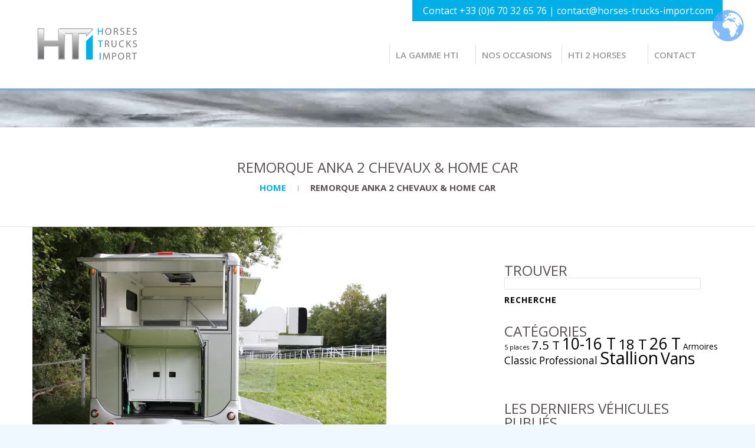

--- FILE ---
content_type: text/html; charset=UTF-8
request_url: https://www.horses-trucks-import.com/7-6/
body_size: 14380
content:
<!--[if lt IE 7 ]><html class="ie ie6" lang="fr-FR"> <![endif]-->
<!--[if IE 7 ]><html class="ie ie7" lang="fr-FR"> <![endif]-->
<!--[if IE 8 ]><html class="ie ie8" lang="fr-FR"> <![endif]-->
<!--[if IE 9 ]><html class="ie ie9" lang="fr-FR"> <![endif]-->
<!--[if (gt IE 9)|!(IE)]><!--><html lang="fr-FR"> <!--<![endif]-->
<head>
	<title>  REMORQUE ANKA 2 CHEVAUX &#038; HOME CAR</title>
	<meta name="description" content=" &raquo; REMORQUE ANKA 2 CHEVAUX &#038; HOME CAR | Plateforme d’achat-vente de véhicules de transport de chevaux de sport" />
	<meta charset="UTF-8" />
	<meta name="viewport" content="width=device-width, initial-scale=1.0">
	<link rel="profile" href="//gmpg.org/xfn/11" />
		<link rel="icon" href="https://www.horses-trucks-import.com/wp-content/themes/theme51989/favicon.ico" type="image/x-icon" />
		<link rel="pingback" href="https://www.horses-trucks-import.com/xmlrpc.php" />
	<link rel="alternate" type="application/rss+xml" title="Horses Trucks Import" href="https://www.horses-trucks-import.com/feed/" />
	<link rel="alternate" type="application/atom+xml" title="Horses Trucks Import" href="https://www.horses-trucks-import.com/feed/atom/" />
	<link rel="stylesheet" type="text/css" media="all" href="https://www.horses-trucks-import.com/wp-content/themes/theme51989/bootstrap/css/bootstrap.css" />
	<link rel="stylesheet" type="text/css" media="all" href="https://www.horses-trucks-import.com/wp-content/themes/theme51989/bootstrap/css/responsive.css" />
	<link rel="stylesheet" type="text/css" media="all" href="https://www.horses-trucks-import.com/wp-content/themes/CherryFramework/css/camera.css" />
	<link rel="stylesheet" type="text/css" media="screen" href="https://www.horses-trucks-import.com/wp-content/themes/theme51989/style.css" />    

    
    <!-- POUR IMPRESSION FICHES CAMIONS-->
	<link rel="stylesheet" type="text/css" media="print" href="https://www.horses-trucks-import.com/wp-content/themes/theme51989/style_impression.css" />  
      
<link rel="shortcut icon" href="favicon.ico" type="image/x-icon">
<link rel="icon" href="favicon.png" type="image/png">
<link rel="icon" sizes="32x32" href="favicon-32.png" type="image/png">
<link rel="icon" sizes="64x64" href="favicon-64.png" type="image/png">
<link rel="icon" sizes="96x96" href="favicon-96.png" type="image/png">
<link rel="icon" sizes="196x196" href="favicon-196.png" type="image/png">
<link rel="apple-touch-icon" sizes="152x152" href="apple-touch-icon.png">
<link rel="apple-touch-icon" sizes="60x60" href="apple-touch-icon-60x60.png">
<link rel="apple-touch-icon" sizes="76x76" href="apple-touch-icon-76x76.png">
<link rel="apple-touch-icon" sizes="114x114" href="apple-touch-icon-114x114.png">
<link rel="apple-touch-icon" sizes="120x120" href="apple-touch-icon-120x120.png">
<link rel="apple-touch-icon" sizes="144x144" href="apple-touch-icon-144x144.png">
<meta name="msapplication-TileImage" content="favicon-144.png">
<meta name="msapplication-TileColor" content="#FFFFFF">    
	<link rel='dns-prefetch' href='//www.horses-trucks-import.com' />
<link rel='dns-prefetch' href='//maps.googleapis.com' />
<link rel='dns-prefetch' href='//secure.gravatar.com' />
<link rel='dns-prefetch' href='//netdna.bootstrapcdn.com' />
<link rel='dns-prefetch' href='//fonts.googleapis.com' />
<link rel='dns-prefetch' href='//s.w.org' />
<link rel="alternate" type="application/rss+xml" title="Horses Trucks Import &raquo; Flux" href="https://www.horses-trucks-import.com/feed/" />
<link rel="alternate" type="application/rss+xml" title="Horses Trucks Import &raquo; Flux des commentaires" href="https://www.horses-trucks-import.com/comments/feed/" />
<link rel="alternate" type="application/rss+xml" title="Horses Trucks Import &raquo; REMORQUE ANKA 2 CHEVAUX &#038; HOME CAR Flux des commentaires" href="https://www.horses-trucks-import.com/feed/?attachment_id=10839" />
		<script type="text/javascript">
			window._wpemojiSettings = {"baseUrl":"https:\/\/s.w.org\/images\/core\/emoji\/12.0.0-1\/72x72\/","ext":".png","svgUrl":"https:\/\/s.w.org\/images\/core\/emoji\/12.0.0-1\/svg\/","svgExt":".svg","source":{"concatemoji":"https:\/\/www.horses-trucks-import.com\/wp-includes\/js\/wp-emoji-release.min.js?ver=5.4.18"}};
			/*! This file is auto-generated */
			!function(e,a,t){var n,r,o,i=a.createElement("canvas"),p=i.getContext&&i.getContext("2d");function s(e,t){var a=String.fromCharCode;p.clearRect(0,0,i.width,i.height),p.fillText(a.apply(this,e),0,0);e=i.toDataURL();return p.clearRect(0,0,i.width,i.height),p.fillText(a.apply(this,t),0,0),e===i.toDataURL()}function c(e){var t=a.createElement("script");t.src=e,t.defer=t.type="text/javascript",a.getElementsByTagName("head")[0].appendChild(t)}for(o=Array("flag","emoji"),t.supports={everything:!0,everythingExceptFlag:!0},r=0;r<o.length;r++)t.supports[o[r]]=function(e){if(!p||!p.fillText)return!1;switch(p.textBaseline="top",p.font="600 32px Arial",e){case"flag":return s([127987,65039,8205,9895,65039],[127987,65039,8203,9895,65039])?!1:!s([55356,56826,55356,56819],[55356,56826,8203,55356,56819])&&!s([55356,57332,56128,56423,56128,56418,56128,56421,56128,56430,56128,56423,56128,56447],[55356,57332,8203,56128,56423,8203,56128,56418,8203,56128,56421,8203,56128,56430,8203,56128,56423,8203,56128,56447]);case"emoji":return!s([55357,56424,55356,57342,8205,55358,56605,8205,55357,56424,55356,57340],[55357,56424,55356,57342,8203,55358,56605,8203,55357,56424,55356,57340])}return!1}(o[r]),t.supports.everything=t.supports.everything&&t.supports[o[r]],"flag"!==o[r]&&(t.supports.everythingExceptFlag=t.supports.everythingExceptFlag&&t.supports[o[r]]);t.supports.everythingExceptFlag=t.supports.everythingExceptFlag&&!t.supports.flag,t.DOMReady=!1,t.readyCallback=function(){t.DOMReady=!0},t.supports.everything||(n=function(){t.readyCallback()},a.addEventListener?(a.addEventListener("DOMContentLoaded",n,!1),e.addEventListener("load",n,!1)):(e.attachEvent("onload",n),a.attachEvent("onreadystatechange",function(){"complete"===a.readyState&&t.readyCallback()})),(n=t.source||{}).concatemoji?c(n.concatemoji):n.wpemoji&&n.twemoji&&(c(n.twemoji),c(n.wpemoji)))}(window,document,window._wpemojiSettings);
		</script>
		<style type="text/css">
img.wp-smiley,
img.emoji {
	display: inline !important;
	border: none !important;
	box-shadow: none !important;
	height: 1em !important;
	width: 1em !important;
	margin: 0 .07em !important;
	vertical-align: -0.1em !important;
	background: none !important;
	padding: 0 !important;
}
</style>
	<link rel='stylesheet' id='flexslider-css'  href='https://www.horses-trucks-import.com/wp-content/plugins/cherry-plugin/lib/js/FlexSlider/flexslider.css?ver=2.2.0' type='text/css' media='all' />
<link rel='stylesheet' id='owl-carousel-css'  href='https://www.horses-trucks-import.com/wp-content/plugins/cherry-plugin/lib/js/owl-carousel/owl.carousel.css?ver=1.24' type='text/css' media='all' />
<link rel='stylesheet' id='owl-theme-css'  href='https://www.horses-trucks-import.com/wp-content/plugins/cherry-plugin/lib/js/owl-carousel/owl.theme.css?ver=1.24' type='text/css' media='all' />
<link rel='stylesheet' id='font-awesome-css'  href='//netdna.bootstrapcdn.com/font-awesome/3.2.1/css/font-awesome.css?ver=3.2.1' type='text/css' media='all' />
<link rel='stylesheet' id='cherry-plugin-css'  href='https://www.horses-trucks-import.com/wp-content/plugins/cherry-plugin/includes/css/cherry-plugin.css?ver=1.2.8.1' type='text/css' media='all' />
<link rel='stylesheet' id='wp-block-library-css'  href='https://c0.wp.com/c/5.4.18/wp-includes/css/dist/block-library/style.min.css' type='text/css' media='all' />
<style id='wp-block-library-inline-css' type='text/css'>
.has-text-align-justify{text-align:justify;}
</style>
<link rel='stylesheet' id='wp-components-css'  href='https://c0.wp.com/c/5.4.18/wp-includes/css/dist/components/style.min.css' type='text/css' media='all' />
<link rel='stylesheet' id='wp-editor-font-css'  href='https://fonts.googleapis.com/css?family=Noto+Serif%3A400%2C400i%2C700%2C700i&#038;ver=5.4.18' type='text/css' media='all' />
<link rel='stylesheet' id='wp-block-editor-css'  href='https://c0.wp.com/c/5.4.18/wp-includes/css/dist/block-editor/style.min.css' type='text/css' media='all' />
<link rel='stylesheet' id='wp-nux-css'  href='https://c0.wp.com/c/5.4.18/wp-includes/css/dist/nux/style.min.css' type='text/css' media='all' />
<link rel='stylesheet' id='wp-editor-css'  href='https://c0.wp.com/c/5.4.18/wp-includes/css/dist/editor/style.min.css' type='text/css' media='all' />
<link rel='stylesheet' id='blocks-twoj-slideshow-style-css-css'  href='https://www.horses-trucks-import.com/wp-content/plugins/2j-slideshow/inc/addons/block/dist/blocks.style.build.css?ver=1.3.53' type='text/css' media='all' />
<link rel='stylesheet' id='cherry-lazy-load-css'  href='https://www.horses-trucks-import.com/wp-content/plugins/cherry-lazy-load/css/lazy-load.css?ver=1.0' type='text/css' media='all' />
<link rel='stylesheet' id='cherry-parallax-css'  href='https://www.horses-trucks-import.com/wp-content/plugins/cherry-parallax/css/parallax.css?ver=1.0.1' type='text/css' media='all' />
<link rel='stylesheet' id='contact-form-7-css'  href='https://www.horses-trucks-import.com/wp-content/plugins/contact-form-7/includes/css/styles.css?ver=5.2' type='text/css' media='all' />
<link rel='stylesheet' id='parent-style-css'  href='https://www.horses-trucks-import.com/wp-content/themes/CherryFramework/css/style.css?ver=5.4.18' type='text/css' media='all' />
<link rel='stylesheet' id='theme51989-css'  href='https://www.horses-trucks-import.com/wp-content/themes/theme51989/main-style.css' type='text/css' media='all' />
<link rel='stylesheet' id='magnific-popup-css'  href='https://www.horses-trucks-import.com/wp-content/themes/CherryFramework/css/magnific-popup.css?ver=0.9.3' type='text/css' media='all' />
<link rel='stylesheet' id='options_typography_Open+Sans-css'  href='//fonts.googleapis.com/css?family=Open+Sans&#038;subset=latin' type='text/css' media='all' />
<link rel='stylesheet' id='options_typography_Droid+Sans-css'  href='//fonts.googleapis.com/css?family=Droid+Sans&#038;subset=latin' type='text/css' media='all' />
<link rel='stylesheet' id='mpce-theme-css'  href='https://www.horses-trucks-import.com/wp-content/plugins/motopress-content-editor/includes/css/theme.min.css?ver=3.0.6' type='text/css' media='all' />
<style id='mpce-theme-inline-css' type='text/css'>
.mp-row-fixed-width {max-width:1170px;}
</style>
<link rel='stylesheet' id='mpce-bootstrap-grid-css'  href='https://www.horses-trucks-import.com/wp-content/plugins/motopress-content-editor/bootstrap/bootstrap-grid.min.css?ver=3.0.6' type='text/css' media='all' />
<link rel='stylesheet' id='jetpack_css-css'  href='https://c0.wp.com/p/jetpack/8.4.5/css/jetpack.css' type='text/css' media='all' />
<script type='text/javascript' src='https://www.horses-trucks-import.com/wp-content/themes/CherryFramework/js/jquery-1.7.2.min.js?ver=1.7.2'></script>
<script type='text/javascript' src='https://www.horses-trucks-import.com/wp-content/plugins/cherry-plugin/lib/js/jquery.easing.1.3.js?ver=1.3'></script>
<script type='text/javascript' src='https://www.horses-trucks-import.com/wp-content/plugins/cherry-plugin/lib/js/elasti-carousel/jquery.elastislide.js?ver=1.2.8.1'></script>
<script type='text/javascript' src='//maps.googleapis.com/maps/api/js?v=3.exp&#038;ver=5.4.18'></script>
<script type='text/javascript' src='https://www.horses-trucks-import.com/wp-content/themes/theme51989/js/parallaxSlider.js?ver=1.0'></script>
<script type='text/javascript' src='https://www.horses-trucks-import.com/wp-content/themes/theme51989/js/smoothing-scroll.js?ver=1.0'></script>
<script type='text/javascript' src='https://www.horses-trucks-import.com/wp-content/themes/CherryFramework/js/jquery-migrate-1.2.1.min.js?ver=1.2.1'></script>
<script type='text/javascript' src='https://c0.wp.com/c/5.4.18/wp-includes/js/swfobject.js'></script>
<script type='text/javascript' src='https://www.horses-trucks-import.com/wp-content/themes/CherryFramework/js/modernizr.js?ver=2.0.6'></script>
<script type='text/javascript' src='https://www.horses-trucks-import.com/wp-content/themes/CherryFramework/js/jflickrfeed.js?ver=1.0'></script>
<script type='text/javascript' src='https://www.horses-trucks-import.com/wp-content/themes/CherryFramework/js/custom.js?ver=1.0'></script>
<script type='text/javascript' src='https://www.horses-trucks-import.com/wp-content/themes/CherryFramework/bootstrap/js/bootstrap.min.js?ver=2.3.0'></script>
<link rel='https://api.w.org/' href='https://www.horses-trucks-import.com/wp-json/' />
<link rel="EditURI" type="application/rsd+xml" title="RSD" href="https://www.horses-trucks-import.com/xmlrpc.php?rsd" />
<link rel="wlwmanifest" type="application/wlwmanifest+xml" href="https://www.horses-trucks-import.com/wp-includes/wlwmanifest.xml" /> 
<meta name="generator" content="WordPress 5.4.18" />
<link rel='shortlink' href='https://wp.me/a87tp6-2OP' />
<link rel="alternate" type="application/json+oembed" href="https://www.horses-trucks-import.com/wp-json/oembed/1.0/embed?url=https%3A%2F%2Fwww.horses-trucks-import.com%2F7-6%2F" />
<link rel="alternate" type="text/xml+oembed" href="https://www.horses-trucks-import.com/wp-json/oembed/1.0/embed?url=https%3A%2F%2Fwww.horses-trucks-import.com%2F7-6%2F&#038;format=xml" />
	<script type="text/javascript">
		MPSLCore = {
			'path': "https://www.horses-trucks-import.com/wp-content/plugins/motopress-slider/motoslider_core/",
			'version': "2.0.0"
		};
	</script>
        <style type="text/css" id="pf-main-css">
            
				@media screen {
					.printfriendly {
						z-index: 1000; display: flex; margin: 0px 0px 0px 0px
					}
					.printfriendly a, .printfriendly a:link, .printfriendly a:visited, .printfriendly a:hover, .printfriendly a:active {
						font-weight: 600;
						cursor: pointer;
						text-decoration: none;
						border: none;
						-webkit-box-shadow: none;
						-moz-box-shadow: none;
						box-shadow: none;
						outline:none;
						font-size: 13px !important;
						color: #6e6c6e !important;
					}
					.printfriendly.pf-alignleft {
						justify-content: start;
					}
					.printfriendly.pf-alignright {
						justify-content: end;
					}
					.printfriendly.pf-aligncenter {
						justify-content: center;
						
					}
				}
				
				.pf-button-img {
					border: none;
					-webkit-box-shadow: none; 
					-moz-box-shadow: none; 
					box-shadow: none; 
					padding: 0; 
					margin: 0;
					display: inline; 
					vertical-align: middle;
				}
			  
				img.pf-button-img + .pf-button-text {
					margin-left: 6px;
				}

				@media print {
					.printfriendly {
						display: none;
					}
				}
				        </style>

            
        <style type="text/css" id="pf-excerpt-styles">
          .pf-button.pf-button-excerpt {
              display: none;
           }
        </style>

            
<link rel='dns-prefetch' href='//v0.wordpress.com'/>
<link rel='dns-prefetch' href='//i0.wp.com'/>
<link rel='dns-prefetch' href='//i1.wp.com'/>
<link rel='dns-prefetch' href='//i2.wp.com'/>
<link rel='dns-prefetch' href='//c0.wp.com'/>
<style type='text/css'>img#wpstats{display:none}</style><script>
 var system_folder = 'https://www.horses-trucks-import.com/wp-content/themes/CherryFramework/admin/data_management/',
	 CHILD_URL ='https://www.horses-trucks-import.com/wp-content/themes/theme51989',
	 PARENT_URL = 'https://www.horses-trucks-import.com/wp-content/themes/CherryFramework', 
	 CURRENT_THEME = 'theme51989'</script>
<style type='text/css'>
body { background-color:#ececec }

</style>
<style type='text/css'>
h1 { font: normal 24px/26px Open Sans;  color:#595252; }
h2 { font: normal 24px/26px Open Sans;  color:#595252; }
h3 { font: normal 16px/20px Open Sans;  color:#333333; }
h4 { font: normal 14px/18px Open Sans;  color:#000000; }
h5 { font: normal 12px/18px Arial, Helvetica, sans-serif;  color:#333333; }
h6 { font: normal 12px/18px Arial, Helvetica, sans-serif;  color:#333333; }
body { font-weight: normal;}
.logo_h__txt, .logo_link { font: normal 40px/48px Open Sans;  color:#049CDB; }
.sf-menu > li > a { font: normal 15px/22px Open Sans;  color:#595252; }
.nav.footer-nav a { font: normal 12px/18px Droid Sans;  color:#4e4e4e; }
</style>
			<style type="text/css">
				/* If html does not have either class, do not show lazy loaded images. */
				html:not( .jetpack-lazy-images-js-enabled ):not( .js ) .jetpack-lazy-image {
					display: none;
				}
			</style>
			<script>
				document.documentElement.classList.add(
					'jetpack-lazy-images-js-enabled'
				);
			</script>
		<style type='text/css'> .sf-menu > li > a {font: 300 15px/15px Open Sans;  color:#48494a; } 
			.sf-menu > li > a {font-weight:600 !important; font-size:large;}
			.support_head span, .support_head strong {
	font-size:16px;
	line-height:20px;
	font-style: normal;
	font-weight: 500 !important;
	text-transform:none;
	text-decoration:none;
	color: white !important;
	margin:0;
	padding:0 0 0 10px;

}
h2 { font: normal 24px/26px Open Sans;  color:#48494a; }
.pseudoStickyBlock {z-index:-1 !important;}
.support_head span {color:white !important; padding-right:8px;}
/* body { background-color:rgba(106, 183, 234, 0.3) !important; }*/

			

			</style>
<!-- Jetpack Open Graph Tags -->
<meta property="og:type" content="article" />
<meta property="og:title" content="REMORQUE ANKA 2 CHEVAUX &#038; HOME CAR" />
<meta property="og:url" content="https://www.horses-trucks-import.com/7-6/" />
<meta property="og:description" content="Voir l&rsquo;article pour en savoir plus." />
<meta property="article:published_time" content="2021-04-06T15:12:07+00:00" />
<meta property="article:modified_time" content="2021-04-06T15:25:41+00:00" />
<meta property="og:site_name" content="Horses Trucks Import" />
<meta property="og:image" content="https://www.horses-trucks-import.com/wp-content/uploads/2021/04/7.jpg" />
<meta property="og:locale" content="fr_FR" />
<meta name="twitter:text:title" content="REMORQUE ANKA 2 CHEVAUX &#038; HOME CAR" />
<meta name="twitter:image" content="https://i2.wp.com/www.horses-trucks-import.com/wp-content/uploads/2021/04/7.jpg?fit=1200%2C800&#038;ssl=1&#038;w=640" />
<meta name="twitter:image:alt" content="REMORQUE ANKA 2 CHEVAUX &amp; HOME CAR" />
<meta name="twitter:card" content="summary_large_image" />
<meta name="twitter:description" content="Voir l&rsquo;article pour en savoir plus." />

<!-- End Jetpack Open Graph Tags -->
			<style type="text/css" id="wp-custom-css">
				/*
Bienvenue dans l'éditeur de CSS !

Pour en savoir plus sur le fonctionnement de l'éditeur, vous pouvez vous
rendre sur cette page :
http://wp.me/PEmnE-Bt
*/			</style>
				<!--[if lt IE 9]>
		<div id="ie7-alert" style="width: 100%; text-align:center;">
			<img src="https://tmbhtest.com/images/ie7.jpg" alt="Upgrade IE 8" width="640" height="344" border="0" usemap="#Map" />
			<map name="Map" id="Map"><area shape="rect" coords="496,201,604,329" href="http://www.microsoft.com/windows/internet-explorer/default.aspx" target="_blank" alt="Download Interent Explorer" /><area shape="rect" coords="380,201,488,329" href="http://www.apple.com/safari/download/" target="_blank" alt="Download Apple Safari" /><area shape="rect" coords="268,202,376,330" href="http://www.opera.com/download/" target="_blank" alt="Download Opera" /><area shape="rect" coords="155,202,263,330" href="http://www.mozilla.com/" target="_blank" alt="Download Firefox" /><area shape="rect" coords="35,201,143,329" href="http://www.google.com/chrome" target="_blank" alt="Download Google Chrome" />
			</map>
		</div>
	<![endif]-->
	<!--[if gte IE 9]><!-->
		<script src="https://www.horses-trucks-import.com/wp-content/themes/CherryFramework/js/jquery.mobile.customized.min.js" type="text/javascript"></script>
		<script type="text/javascript">
			jQuery(function(){
				jQuery('.sf-menu').mobileMenu({defaultText: "Accédez à ..."});
			});
		</script>
	<!--<![endif]-->
	<script type="text/javascript">
		// Init navigation menu
		jQuery(function(){
		// main navigation init
			jQuery('ul.sf-menu').superfish({
				delay: 1000, // the delay in milliseconds that the mouse can remain outside a sub-menu without it closing
				animation: {
					opacity: "show",
					height: "show"
				}, // used to animate the sub-menu open
				speed: "normal", // animation speed
				autoArrows: false, // generation of arrow mark-up (for submenu)
				disableHI: true // to disable hoverIntent detection
			});

		//Zoom fix
		//IPad/IPhone
			var viewportmeta = document.querySelector && document.querySelector('meta[name="viewport"]'),
				ua = navigator.userAgent,
				gestureStart = function () {
					viewportmeta.content = "width=device-width, minimum-scale=0.25, maximum-scale=1.6, initial-scale=1.0";
				},
				scaleFix = function () {
					if (viewportmeta && /iPhone|iPad/.test(ua) && !/Opera Mini/.test(ua)) {
						viewportmeta.content = "width=device-width, minimum-scale=1.0, maximum-scale=1.0";
						document.addEventListener("gesturestart", gestureStart, false);
					}
				};
			scaleFix();
		})
	</script>
	<!-- stick up menu -->
	<script type="text/javascript">
		jQuery(document).ready(function(){
			if(!device.mobile() && !device.tablet()){
				jQuery('.extra_head').tmStickUp({
					correctionSelector: jQuery('#wpadminbar')
				,	listenSelector: jQuery('.listenSelector')
				,	active: true				,	pseudo: true				});
			}
		})
	</script>

</head>

<body data-rsssl=1 class="attachment attachment-template-default single single-attachment postid-10839 attachmentid-10839 attachment-jpeg">

	<div id="motopress-main" class="main-holder">
		<!--Begin #motopress-main-->
		<header class="motopress-wrapper header">
			<div class="container">
				<div class="row">
					<div class="span12" data-motopress-wrapper-file="wrapper/wrapper-header.php" data-motopress-wrapper-type="header" data-motopress-id="696eb89062019">
						<div class="extra_head">
    <div class="row">
    	<div class="span4" data-motopress-type="static" data-motopress-static-file="static/static-logo.php">
    		<!-- BEGIN LOGO -->
<div class="logo pull-left">
									<a href="https://www.horses-trucks-import.com/" class="logo_h logo_h__img"><img id="le_logo" src="https://www.horses-trucks-import.com/wp-content/themes/theme51989/images/logo.png" alt="Horses Trucks Import" title="Plateforme d’achat-vente de véhicules de transport de chevaux de sport"></a>
				
</div>
<!-- END LOGO -->    	</div>
    	<div class="span8" data-motopress-type="static" data-motopress-static-file="static/static-support.php">
    	   <div class="support_head">
<span>Contact +33 (0)6 70 32 65 76 | contact@horses-trucks-import.com</span>

</div>        	<div data-motopress-type="static" data-motopress-static-file="static/static-nav.php">
        		<!-- BEGIN MAIN NAVIGATION -->
<nav class="nav nav__primary clearfix">
<ul id="topnav" class="sf-menu"><li id="menu-item-2359" class="menu-item menu-item-type-post_type menu-item-object-page"><a href="https://www.horses-trucks-import.com/page-la-gamme-hti/">La gamme HTI</a></li>
<li id="menu-item-2653" class="menu-item menu-item-type-post_type menu-item-object-page"><a href="https://www.horses-trucks-import.com/page-nos-occasions/">Nos occasions</a></li>
<li id="menu-item-6936" class="menu-item menu-item-type-post_type menu-item-object-page"><a href="https://www.horses-trucks-import.com/page-la-gamme-msg/">HTI 2 HORSES</a></li>
<li id="menu-item-2649" class="menu-item menu-item-type-custom menu-item-object-custom menu-item-home"><a href="https://www.horses-trucks-import.com/#ancre_contact">Contact</a></li>
</ul></nav><!-- END MAIN NAVIGATION -->        	</div>
    	</div>
    </div>
</div>					</div>
				</div>
			</div>
			
		</header><div class="motopress-wrapper content-holder clearfix">
	<div class="container">
		<div class="row">
			<div class="span12" data-motopress-wrapper-file="single.php" data-motopress-wrapper-type="content">
				<div class="row">
					<div class="span12" data-motopress-type="static" data-motopress-static-file="static/static-title.php">
						<section class="title-section">
	<h1 class="title-header">
					REMORQUE ANKA 2 CHEVAUX &#038; HOME CAR	</h1>
				<!-- BEGIN BREADCRUMBS-->
			<ul class="breadcrumb breadcrumb__t"><li><a href="https://www.horses-trucks-import.com">Home</a></li><li class="divider"></li><li class="active">REMORQUE ANKA 2 CHEVAUX &#038; HOME CAR</li></ul>			<!-- END BREADCRUMBS -->
	</section><!-- .title-section -->
					</div>
				</div>
				<div class="row">
					<div class="span8 right right" id="content" data-motopress-type="loop" data-motopress-loop-file="loop/loop-single.php">
						<article id="post-10839" class="post__holder post-10839 attachment type-attachment status-inherit hentry mpce-post-div">
				
				<!-- Post Content -->
		<div class="post_content">
			<div class="pf-content"><p class="attachment"><a href='https://i2.wp.com/www.horses-trucks-import.com/wp-content/uploads/2021/04/7.jpg?ssl=1'><img width="600" height="400" src="https://i2.wp.com/www.horses-trucks-import.com/wp-content/uploads/2021/04/7.jpg?fit=600%2C400&amp;ssl=1" class="attachment-medium size-medium jetpack-lazy-image" alt="REMORQUE ANKA 2 CHEVAUX &amp; HOME CAR" data-attachment-id="10839" data-permalink="https://www.horses-trucks-import.com/7-6/" data-orig-file="https://i2.wp.com/www.horses-trucks-import.com/wp-content/uploads/2021/04/7.jpg?fit=1920%2C1280&amp;ssl=1" data-orig-size="1920,1280" data-comments-opened="1" data-image-meta="{&quot;aperture&quot;:&quot;5.6&quot;,&quot;credit&quot;:&quot;Hans-Joerg Bohn&quot;,&quot;camera&quot;:&quot;Canon EOS 60D&quot;,&quot;caption&quot;:&quot;&quot;,&quot;created_timestamp&quot;:&quot;1602072216&quot;,&quot;copyright&quot;:&quot;Bohn 2014&quot;,&quot;focal_length&quot;:&quot;25&quot;,&quot;iso&quot;:&quot;100&quot;,&quot;shutter_speed&quot;:&quot;0.008&quot;,&quot;title&quot;:&quot;&quot;,&quot;orientation&quot;:&quot;1&quot;}" data-image-title="REMORQUE ANKA 2 CHEVAUX &#038; HOME CAR" data-image-description="" data-medium-file="https://i2.wp.com/www.horses-trucks-import.com/wp-content/uploads/2021/04/7.jpg?fit=600%2C400&amp;ssl=1" data-large-file="https://i2.wp.com/www.horses-trucks-import.com/wp-content/uploads/2021/04/7.jpg?fit=604%2C403&amp;ssl=1" data-lazy-srcset="https://i2.wp.com/www.horses-trucks-import.com/wp-content/uploads/2021/04/7.jpg?w=1920&amp;ssl=1 1920w, https://i2.wp.com/www.horses-trucks-import.com/wp-content/uploads/2021/04/7.jpg?resize=600%2C400&amp;ssl=1 600w, https://i2.wp.com/www.horses-trucks-import.com/wp-content/uploads/2021/04/7.jpg?resize=1200%2C800&amp;ssl=1 1200w, https://i2.wp.com/www.horses-trucks-import.com/wp-content/uploads/2021/04/7.jpg?resize=300%2C200&amp;ssl=1 300w, https://i2.wp.com/www.horses-trucks-import.com/wp-content/uploads/2021/04/7.jpg?resize=768%2C512&amp;ssl=1 768w, https://i2.wp.com/www.horses-trucks-import.com/wp-content/uploads/2021/04/7.jpg?resize=1536%2C1024&amp;ssl=1 1536w, https://i2.wp.com/www.horses-trucks-import.com/wp-content/uploads/2021/04/7.jpg?w=1812&amp;ssl=1 1812w" data-lazy-sizes="(max-width: 600px) 100vw, 600px" data-lazy-src="https://i2.wp.com/www.horses-trucks-import.com/wp-content/uploads/2021/04/7.jpg?fit=600%2C400&amp;ssl=1&amp;is-pending-load=1" srcset="[data-uri]" /></a></p>
<div class="printfriendly pf-button pf-button-content pf-alignleft"><a href="#" rel="nofollow" onClick="window.print(); return false;" title="Printer Friendly, PDF & Email"><img src="https://i1.wp.com/cdn.printfriendly.com/icons/printfriendly-icon-md.png?w=604&#038;ssl=1" alt="Print Friendly, PDF & Email" class="pf-button-img" style="width: 16px;height: 16px;"  data-recalc-dims="1" /><span id="printfriendly-text2" class="pf-button-text">Imprimer</span></a></div></div>			<div class="clear"></div>
		</div>
		<!-- //Post Content -->
		
		<!-- Post Meta -->
<div class="post_meta meta_type_line"><div class="post_meta_unite clearfix"><div class="meta_group clearfix">								<div class="post_category">
									<i class="icon-bookmark"></i>
									Sans catégorie								</div>
																<div class="post_date">
									<i class="icon-calendar"></i>
									<time datetime="2021-04-06T17:12:07">6 avril 2021</time>								</div>
																<div class="post_author">
									<i class="icon-user"></i>
									<a href="https://www.horses-trucks-import.com/author/jacques_grandmontagne/" title="Articles par Jacques Grandmontagne" rel="author">Jacques Grandmontagne</a>								</div>
																<div class="post_comment">
									<i class="icon-comments"></i>
									<a href="https://www.horses-trucks-import.com/7-6/#respond" class="commentaires-lien" >Pas de commentaires</a>								</div>
								</div><div class="meta_group clearfix"></div><div class="meta_group clearfix"></div></div></div><!--// Post Meta -->
</article><!-- .share-buttons -->

		<!-- Facebook Like Button -->
		<script>(function(d, s, id) {
			var js, fjs = d.getElementsByTagName(s)[0];
				if (d.getElementById(id)) {return;}
				js = d.createElement(s); js.id = id;
				js.src = "//connect.facebook.net/en_US/all.js#xfbml=1";
				fjs.parentNode.insertBefore(js, fjs);
			}(document, 'script', 'facebook-jssdk'));
		</script>

		<!-- Google+ Button -->
		<script type="text/javascript">
			(function() {
				var po = document.createElement('script'); po.type = 'text/javascript'; po.async = true;
				po.src = '//apis.google.com/js/plusone.js';
				var s = document.getElementsByTagName('script')[0]; s.parentNode.insertBefore(po, s);
			})();
		</script>
		<ul class="share-buttons unstyled clearfix">
			<li class="twitter">
				<a href="//twitter.com/share" class="twitter-share-button">Tweet cet article</a>
				<script>!function(d,s,id){var js,fjs=d.getElementsByTagName(s)[0],p=/^http:/.test(d.location)?'http':'https';if(!d.getElementById(id)){js=d.createElement(s);js.id=id;js.src=p+'://platform.twitter.com/widgets.js';fjs.parentNode.insertBefore(js,fjs);}}(document, 'script', 'twitter-wjs');</script>
			</li>
			<li class="facebook">
				<div id="fb-root"></div><div class="fb-like" data-href="https://www.horses-trucks-import.com/7-6/" data-send="false" data-layout="button_count" data-width="100" data-show-faces="false" data-font="arial"></div>
			</li>
			<li class="google">
				<div class="g-plusone" data-size="medium" data-href="https://www.horses-trucks-import.com/7-6/"></div>
			</li>
			<li class="pinterest">
				<a href="javascript:void((function(){var e=document.createElement('script');e.setAttribute('type','text/javascript');e.setAttribute('charset','UTF-8');e.setAttribute('src','//assets.pinterest.com/js/pinmarklet.js?r='+Math.random()*99999999);document.body.appendChild(e)})());"><img src='//assets.pinterest.com/images/PinExt.png' alt=""/></a>
			</li>
		</ul><!-- //.share-buttons -->

	<div class="post-author clearfix">
	<h3 class="post-author_h">écrit par <a href="https://www.horses-trucks-import.com/author/jacques_grandmontagne/" title="Articles par Jacques Grandmontagne" rel="author">Jacques Grandmontagne</a></h3>
	<p class="post-author_gravatar"><img alt src="https://secure.gravatar.com/avatar/8f97c5526cdf2326e061aca9b46cf444?s=100&#038;d=mm&#038;r=g" class="avatar avatar-100 photo jetpack-lazy-image" height="100" width="100" data-lazy-srcset="https://secure.gravatar.com/avatar/8f97c5526cdf2326e061aca9b46cf444?s=200&#038;d=mm&#038;r=g 2x" data-lazy-src="https://secure.gravatar.com/avatar/8f97c5526cdf2326e061aca9b46cf444?s=100&amp;is-pending-load=1#038;d=mm&#038;r=g" srcset="[data-uri]"><noscript><img alt='' src='https://secure.gravatar.com/avatar/8f97c5526cdf2326e061aca9b46cf444?s=100&#038;d=mm&#038;r=g' srcset='https://secure.gravatar.com/avatar/8f97c5526cdf2326e061aca9b46cf444?s=200&#038;d=mm&#038;r=g 2x' class='avatar avatar-100 photo' height='100' width='100' /></noscript></p>
	<div class="post-author_desc">
	 
		<div class="post-author_link">
			<p>Voir tous les messages de: <a href="https://www.horses-trucks-import.com/author/jacques_grandmontagne/" title="Articles par Jacques Grandmontagne" rel="author">Jacques Grandmontagne</a></p>
		</div>
	</div>
</div><!--.post-author-->

<!-- BEGIN Comments -->	
	
				<!-- If comments are open, but there are no comments. -->
		<p class="nocomments">Pas de commentaire.</p>			
		

	
	<div id="respond">

	<h3>Leave a reply</h3>

	<div class="cancel-comment-reply">
		<small><a rel="nofollow" id="cancel-comment-reply-link" href="/7-6/#respond" style="display:none;">Cliquez ici pour annuler la réponse.</a></small>
	</div>

	
	<form action="https://www.horses-trucks-import.com/wp-comments-post.php" method="post" id="commentform">

	
	<p class="field"><input type="text" name="author" id="author" value="Nom*" onfocus="if(this.value=='Nom*'){this.value=''}" onblur="if(this.value==''){this.value='Nom*'}" size="22" tabindex="1" aria-required='true' /></p>

	<p class="field"><input type="text" name="email" id="email" value="Email (ne sera pas publié)*" onfocus="if(this.value=='Email (ne sera pas publié)*'){this.value=''}" onblur="if(this.value==''){this.value='Email (ne sera pas publié)*'}" size="22" tabindex="2" aria-required='true' /></p>

	<p class="field"><input type="text" name="url" id="url" value="site Web" onfocus="if(this.value=='site Web'){this.value=''}" onblur="if(this.value==''){this.value='site Web'}" size="22" tabindex="3" /></p>

	
	<!-- <p>You may use these <abbr title="HyperText Markup Language">HTML</abbr> tags and attributes: <code>&lt;a href=&quot;&quot; title=&quot;&quot;&gt; &lt;abbr title=&quot;&quot;&gt; &lt;acronym title=&quot;&quot;&gt; &lt;b&gt; &lt;blockquote cite=&quot;&quot;&gt; &lt;cite&gt; &lt;code&gt; &lt;del datetime=&quot;&quot;&gt; &lt;em&gt; &lt;i&gt; &lt;q cite=&quot;&quot;&gt; &lt;s&gt; &lt;strike&gt; &lt;strong&gt; </code></small></p> -->

	<p><textarea name="comment" id="comment" cols="58" rows="10" tabindex="4" onfocus="if(this.value=='Votre commentaire*'){this.value=''}" onblur="if(this.value==''){this.value='Votre commentaire*'}">Votre commentaire*</textarea></p>

	<p><input name="submit" type="submit" class="btn btn-primary" id="submit" tabindex="5" value="Envoyer un commentaire" />
		<input type='hidden' name='comment_post_ID' value='10839' id='comment_post_ID' />
<input type='hidden' name='comment_parent' id='comment_parent' value='0' />
	</p>
	<p style="display: none;"><input type="hidden" id="akismet_comment_nonce" name="akismet_comment_nonce" value="2dd3c41249" /></p><p style="display: none !important;"><label>&#916;<textarea name="ak_hp_textarea" cols="45" rows="8" maxlength="100"></textarea></label><input type="hidden" id="ak_js" name="ak_js" value="220"/><script>document.getElementById( "ak_js" ).setAttribute( "value", ( new Date() ).getTime() );</script></p>		<!-- Checkbox by Newsletter Sign-Up Checkbox v2.0.9 - https://wordpress.org/plugins/newsletter-sign-up/ -->
		<p id="nsu-checkbox">
			<label for="nsu-checkbox-input" id="nsu-checkbox-label">
				<input value="1" id="nsu-checkbox-input" type="checkbox" name="newsletter-sign-up-do"  />
				Enregistrez-vous pour recevoir la newsletter			</label>
		</p>
		<!-- / Newsletter Sign-Up -->
		
	</form>

		</div>

<!-- END Comments -->

					</div>
					<div class="span4 sidebar" id="sidebar" data-motopress-type="static-sidebar"  data-motopress-sidebar-file="sidebar.php">
						
<div id="search-3" class="visible-all-devices widget"><h3>Trouver</h3><div class="search-form">
	<form id="searchform" method="get" action="https://www.horses-trucks-import.com" accept-charset="utf-8">
		<input type="text" value="" name="s" id="s" class="search-form_it">
		<input type="submit" value="recherche" id="search-submit" class="search-form_is btn btn-primary">
	</form>
</div></div><div id="tag_cloud-2" class="visible-all-devices widget"><h3>catégories</h3><div class="tagcloud"><a href="https://www.horses-trucks-import.com/portfolio_category/5-places/" class="tag-cloud-link tag-link-82 tag-link-position-1" style="font-size: 8pt;" aria-label="5 places (1 élément)">5 places</a>
<a href="https://www.horses-trucks-import.com/portfolio_category/4_occasions_7-5_t/" class="tag-cloud-link tag-link-70 tag-link-position-2" style="font-size: 15.636363636364pt;" aria-label="7.5 T (7 éléments)">7.5 T</a>
<a href="https://www.horses-trucks-import.com/portfolio_category/3_occasions_10-16_t/" class="tag-cloud-link tag-link-69 tag-link-position-3" style="font-size: 19.836363636364pt;" aria-label="10-16 T (16 éléments)">10-16 T</a>
<a href="https://www.horses-trucks-import.com/portfolio_category/2_occasions_18_t/" class="tag-cloud-link tag-link-68 tag-link-position-4" style="font-size: 17.927272727273pt;" aria-label="18 T (11 éléments)">18 T</a>
<a href="https://www.horses-trucks-import.com/portfolio_category/1_occasions_26_t/" class="tag-cloud-link tag-link-67 tag-link-position-5" style="font-size: 20.218181818182pt;" aria-label="26 T (17 éléments)">26 T</a>
<a href="https://www.horses-trucks-import.com/portfolio_category/7_occasions_armoires/" class="tag-cloud-link tag-link-80 tag-link-position-6" style="font-size: 10.290909090909pt;" aria-label="Armoires (2 éléments)">Armoires</a>
<a href="https://www.horses-trucks-import.com/portfolio_category/1_stablehopper/" class="tag-cloud-link tag-link-72 tag-link-position-7" style="font-size: 13.090909090909pt;" aria-label="Classic (4 éléments)">Classic</a>
<a href="https://www.horses-trucks-import.com/portfolio_category/professional/" class="tag-cloud-link tag-link-81 tag-link-position-8" style="font-size: 13.090909090909pt;" aria-label="Professional (4 éléments)">Professional</a>
<a href="https://www.horses-trucks-import.com/portfolio_category/2_msg_competition/" class="tag-cloud-link tag-link-73 tag-link-position-9" style="font-size: 22pt;" aria-label="Stallion (24 éléments)">Stallion</a>
<a href="https://www.horses-trucks-import.com/portfolio_category/6_occasions_vans/" class="tag-cloud-link tag-link-79 tag-link-position-10" style="font-size: 20.218181818182pt;" aria-label="Vans (17 éléments)">Vans</a></div>
</div><div id="my_poststypewidget-2" class="visible-all-devices widget"><h3>Les derniers véhicules publiés</h3><ul class='post-list unstyled'>
		<li class="cat_post_item-1 clearfix">
					<figure class="featured-thumbnail thumbnail">
							<img src="https://www.horses-trucks-import.com/wp-content/uploads/2026/01/IMG_8140-170x170.jpeg" width="170" height="170" alt="MERCEDES-BENZ ATEGO 1223 WMS POP OUT" />
						</figure>
					<time datetime="2026-01-17T17:45">17 janvier 2026</time>
					<h4 class="post-list_h"><a class="post-title" href="https://www.horses-trucks-import.com/portfolio-view/daf-xf105-410-jk-2-2-3-2-2-2-2-2-3-2-3-2-2/" rel="bookmark" title="MERCEDES-BENZ ATEGO 1223 WMS POP OUT">MERCEDES-BENZ ATEGO 1223 WMS POP OUT</a></h4>
		

		<div class="excerpt">
				   		  			INFORMATIONS COMPLÉMENTAIRES CHÂSSIS Carrossage WMS avec Pop Out... 		  		  			  </div>
				  		</li><!--//.post-list_li -->

			<li class="cat_post_item-2 clearfix">
					<figure class="featured-thumbnail thumbnail">
							<img src="https://www.horses-trucks-import.com/wp-content/uploads/2026/01/ac55cb09-7d5f-44c4-8789-23a369676375-170x170.jpeg" width="170" height="170" alt="MERCEDES-BENZ ACTROS 2651 STX POP OUT" />
						</figure>
					<time datetime="2026-01-08T17:56">08 janvier 2026</time>
					<h4 class="post-list_h"><a class="post-title" href="https://www.horses-trucks-import.com/portfolio-view/volvo-fh-460-hti-competition-6-2-5-2-3-3-2-2-2/" rel="bookmark" title="MERCEDES-BENZ ACTROS 2651 STX POP OUT">MERCEDES-BENZ ACTROS 2651 STX POP OUT</a></h4>
		

		<div class="excerpt">
				   		  			INFORMATIONS COMPLÉMENTAIRES CHÂSSIS Carrossage STX POP OUT de... 		  		  			  </div>
				  		</li><!--//.post-list_li -->

			<li class="cat_post_item-3 clearfix">
					<figure class="featured-thumbnail thumbnail">
							<img src="https://www.horses-trucks-import.com/wp-content/uploads/2026/01/9-170x170.jpg" width="170" height="170" alt="MAN TGM 15.290 WMS POP OUT" />
						</figure>
					<time datetime="2026-01-07T12:18">07 janvier 2026</time>
					<h4 class="post-list_h"><a class="post-title" href="https://www.horses-trucks-import.com/portfolio-view/daf-xf105-410-jk-2-2-3-2-2-2-2-2-5-2-2-5/" rel="bookmark" title="MAN TGM 15.290 WMS POP OUT">MAN TGM 15.290 WMS POP OUT</a></h4>
		

		<div class="excerpt">
				   		  			INFORMATIONS COMPLÉMENTAIRES CHÂSSIS Carrossage WMS neuf avec Pop... 		  		  			  </div>
				  		</li><!--//.post-list_li -->

		</ul>
	
</div>					</div>
				</div>
			</div>
		</div>
	</div>
</div>

		<footer class="motopress-wrapper footer">
			<div class="container">
				<div class="row">
					<div class="span12" data-motopress-wrapper-file="wrapper/wrapper-footer.php" data-motopress-wrapper-type="footer" data-motopress-id="696eb890b89d5">
						<div class="extrafooter">
    <div class="row">
    	<div class="span8">
             <div class="boxfooter" data-motopress-type="static" data-motopress-static-file="static/static-footer-logo.php">
    			<!-- BEGIN LOGO -->
<div class="footer-logo ">
			<a href="https://www.horses-trucks-import.com/"><img width="150" src="/wp-content/uploads/2016/11/petitlogo-e1479739272128.jpg" alt="Horses Trucks Import" title="Plateforme d’achat-vente de véhicules de transport de chevaux de sport"></a>
	</div>
<!-- END LOGO -->    		</div>
            <div class="footenav" data-motopress-static-file="static/static-footer-nav.php">
        		  
		<div style="float: left;display: block;"><nav class="nav footer-nav">
			<ul id="menu-menu-principal" class="menu"><li id="menu-item-2359" class="menu-item menu-item-type-post_type menu-item-object-page menu-item-2359"><a href="https://www.horses-trucks-import.com/page-la-gamme-hti/">La gamme HTI</a></li>
<li id="menu-item-2653" class="menu-item menu-item-type-post_type menu-item-object-page menu-item-2653"><a href="https://www.horses-trucks-import.com/page-nos-occasions/">Nos occasions</a></li>
<li id="menu-item-6936" class="menu-item menu-item-type-post_type menu-item-object-page menu-item-6936"><a href="https://www.horses-trucks-import.com/page-la-gamme-msg/">HTI 2 HORSES</a></li>
<li id="menu-item-2649" class="menu-item menu-item-type-custom menu-item-object-custom menu-item-home menu-item-2649"><a href="https://www.horses-trucks-import.com/#ancre_contact">Contact</a></li>
</ul>
</nav></div>
<div style='float: left; display: block;    font-size: 12px !important;    margin: 0;    padding: 0;    margin-top: 5px;'><a href='?page_id=2521' >Mentions légales</div></a>            <!-- fin ajout mentions légalespar Pioche -->
	        	</div>
            
        	<div class="privacy_text" data-motopress-type="static" data-motopress-static-file="static/static-footer-text.php">
        		<div id="footer-text" class="footer-text">
	
	
		</div>        	</div>
            
        </div>
    	<div class="span4 social-nets-wrapper" data-motopress-type="static" data-motopress-static-file="static/static-social-networks.php">
    		    	</div>
    </div>
</div>					</div>
				</div>
			</div>
		</footer>
		<!--End #motopress-main-->
	</div>
	<div id="back-top-wrapper" class="visible-desktop">
		<p id="back-top">
			<a href="#top"><span></span></a>		</p>
	</div>
		<div class="gtranslate_wrapper" id="gt-wrapper-55465820"></div>	<div style="display:none">
	<div class="grofile-hash-map-8f97c5526cdf2326e061aca9b46cf444">
	</div>
	</div>
     <script type="text/javascript" id="pf_script">
                      var pfHeaderImgUrl = '';
          var pfHeaderTagline = '';
          var pfdisableClickToDel = '0';
          var pfImagesSize = 'full-size';
          var pfImageDisplayStyle = 'left';
          var pfEncodeImages = '0';
          var pfShowHiddenContent  = '0';
          var pfDisableEmail = '1';
          var pfDisablePDF = '1';
          var pfDisablePrint = '0';

            var pfCustomCSS = "https://www.horses-trucks-import.com/wp-content/themes/theme51989/style_impression.css";
          var pfPlatform = 'WordPress';

        (function($){
            $(document).ready(function(){
                if($('.pf-button-content').length === 0){
                    $('style#pf-excerpt-styles').remove();
                }
            });
        })(jQuery);
        </script>
      <script defer src='https://cdn.printfriendly.com/printfriendly.js'></script>
            
            <style id="motopress-ce-private-styles" data-posts="" type="text/css"></style><link rel='stylesheet' id='twoj-slideshow-css'  href='https://www.horses-trucks-import.com/wp-content/plugins/2j-slideshow/css/slideshow.css?ver=1.3.53' type='text/css' media='all' />
<link rel='stylesheet' id='twoj-slideshow-desc-css'  href='https://www.horses-trucks-import.com/wp-content/plugins/2j-slideshow/css/desc.css?ver=1.3.53' type='text/css' media='all' />
<script type='text/javascript' src='https://c0.wp.com/c/5.4.18/wp-includes/js/comment-reply.min.js'></script>
<script type='text/javascript' src='https://c0.wp.com/p/jetpack/8.4.5/_inc/build/photon/photon.min.js'></script>
<script type='text/javascript' src='https://www.horses-trucks-import.com/wp-content/plugins/cherry-plugin/lib/js/FlexSlider/jquery.flexslider-min.js?ver=2.2.2'></script>
<script type='text/javascript'>
/* <![CDATA[ */
var items_custom = [[0,1],[480,2],[768,3],[980,4],[1170,5]];
/* ]]> */
</script>
<script type='text/javascript' src='https://www.horses-trucks-import.com/wp-content/plugins/cherry-plugin/includes/js/cherry-plugin.js?ver=1.2.8.1'></script>
<script type='text/javascript' src='https://www.horses-trucks-import.com/wp-content/plugins/cherry-lazy-load/js/cherry.lazy-load.js?ver=1.0'></script>
<script type='text/javascript' src='https://www.horses-trucks-import.com/wp-content/plugins/cherry-lazy-load/js/device.min.js?ver=1.0.0'></script>
<script type='text/javascript' src='https://www.horses-trucks-import.com/wp-content/plugins/cherry-parallax/js/utilits.js?ver=1.0'></script>
<script type='text/javascript' src='https://www.horses-trucks-import.com/wp-content/plugins/cherry-parallax/js/cherry.parallax.js?ver=1.0.1'></script>
<script type='text/javascript'>
/* <![CDATA[ */
var wpcf7 = {"apiSettings":{"root":"https:\/\/www.horses-trucks-import.com\/wp-json\/contact-form-7\/v1","namespace":"contact-form-7\/v1"}};
/* ]]> */
</script>
<script type='text/javascript' src='https://www.horses-trucks-import.com/wp-content/plugins/contact-form-7/includes/js/scripts.js?ver=5.2'></script>
<script type='text/javascript' src='https://secure.gravatar.com/js/gprofiles.js?ver=202604'></script>
<script type='text/javascript'>
/* <![CDATA[ */
var WPGroHo = {"my_hash":""};
/* ]]> */
</script>
<script type='text/javascript' src='https://c0.wp.com/p/jetpack/8.4.5/modules/wpgroho.js'></script>
<script type='text/javascript' src='https://www.horses-trucks-import.com/wp-content/themes/CherryFramework/js/superfish.js?ver=1.5.3'></script>
<script type='text/javascript' src='https://www.horses-trucks-import.com/wp-content/themes/CherryFramework/js/jquery.mobilemenu.js?ver=1.0'></script>
<script type='text/javascript' src='https://www.horses-trucks-import.com/wp-content/themes/CherryFramework/js/jquery.magnific-popup.min.js?ver=0.9.3'></script>
<script type='text/javascript' src='https://www.horses-trucks-import.com/wp-content/themes/CherryFramework/js/jplayer.playlist.min.js?ver=2.3.0'></script>
<script type='text/javascript' src='https://www.horses-trucks-import.com/wp-content/themes/CherryFramework/js/jquery.jplayer.min.js?ver=2.6.0'></script>
<script type='text/javascript' src='https://www.horses-trucks-import.com/wp-content/themes/CherryFramework/js/tmstickup.js?ver=1.0.0'></script>
<script type='text/javascript' src='https://www.horses-trucks-import.com/wp-content/themes/CherryFramework/js/device.min.js?ver=1.0.0'></script>
<script type='text/javascript' src='https://www.horses-trucks-import.com/wp-content/themes/CherryFramework/js/jquery.zaccordion.min.js?ver=2.1.0'></script>
<script type='text/javascript' src='https://www.horses-trucks-import.com/wp-content/themes/CherryFramework/js/camera.min.js?ver=1.3.4'></script>
<script type='text/javascript' src='https://c0.wp.com/p/jetpack/8.4.5/_inc/build/lazy-images/js/lazy-images.min.js'></script>
<script type='text/javascript' src='https://c0.wp.com/c/5.4.18/wp-includes/js/wp-embed.min.js'></script>
<script type='text/javascript' src='https://www.horses-trucks-import.com/wp-content/plugins/2j-slideshow/js/rbjquer.min.js?ver=1.3.53'></script>
<script type='text/javascript' src='https://www.horses-trucks-import.com/wp-content/plugins/2j-slideshow/js/slideshow.min.js?ver=1.3.53'></script>
<script type='text/javascript'>
window.gtranslateSettings = /* document.write */ window.gtranslateSettings || {};window.gtranslateSettings['55465820'] = {"default_language":"fr","languages":["en","fr","de","it","es"],"url_structure":"none","native_language_names":1,"wrapper_selector":"#gt-wrapper-55465820","flag_size":16,"globe_size":60,"alt_flags":[],"globe_color":"#66aaff","horizontal_position":"right","vertical_position":"top","flags_location":"\/wp-content\/plugins\/gtranslate\/flags\/svg\/"};
</script><script src="https://www.horses-trucks-import.com/wp-content/plugins/gtranslate/js/globe.js?ver=5.4.18" data-no-optimize="1" data-no-minify="1" data-gt-orig-url="/7-6/" data-gt-orig-domain="www.horses-trucks-import.com" data-gt-widget-id="55465820" defer></script><script type='text/javascript' src='https://stats.wp.com/e-202604.js' async='async' defer='defer'></script>
<script type='text/javascript'>
	_stq = window._stq || [];
	_stq.push([ 'view', {v:'ext',j:'1:8.4.5',blog:'119992016',post:'10839',tz:'1',srv:'www.horses-trucks-import.com'} ]);
	_stq.push([ 'clickTrackerInit', '119992016', '10839' ]);
</script>
			<script type="text/javascript">
				deleteCookie('cf-cookie-banner');
			</script>
			 <!-- this is used by many Wordpress features and for plugins to work properly -->
</body>
</html>

--- FILE ---
content_type: text/html; charset=utf-8
request_url: https://accounts.google.com/o/oauth2/postmessageRelay?parent=https%3A%2F%2Fwww.horses-trucks-import.com&jsh=m%3B%2F_%2Fscs%2Fabc-static%2F_%2Fjs%2Fk%3Dgapi.lb.en.2kN9-TZiXrM.O%2Fd%3D1%2Frs%3DAHpOoo_B4hu0FeWRuWHfxnZ3V0WubwN7Qw%2Fm%3D__features__
body_size: 162
content:
<!DOCTYPE html><html><head><title></title><meta http-equiv="content-type" content="text/html; charset=utf-8"><meta http-equiv="X-UA-Compatible" content="IE=edge"><meta name="viewport" content="width=device-width, initial-scale=1, minimum-scale=1, maximum-scale=1, user-scalable=0"><script src='https://ssl.gstatic.com/accounts/o/2580342461-postmessagerelay.js' nonce="wV78moFXWOi-IOQ2kVGJ_A"></script></head><body><script type="text/javascript" src="https://apis.google.com/js/rpc:shindig_random.js?onload=init" nonce="wV78moFXWOi-IOQ2kVGJ_A"></script></body></html>

--- FILE ---
content_type: text/css
request_url: https://www.horses-trucks-import.com/wp-content/themes/theme51989/main-style.css
body_size: 93621
content:
@import url("../CherryFramework/style.css");
@import url(//fonts.googleapis.com/css?family=Open+Sans:400italic,600italic,700italic,400,300,600,700,800);
@import url(//fonts.googleapis.com/css?family=Droid+Sans);
@import url(//fonts.googleapis.com/css?family=Asap);
body.home {
	background:transparent;
	background-image:none;
}
@media (max-width: 767px) {
	body.home {
		padding-left:0 !important;
		padding-right:0 !important;
	}
}
body {
	background:url(images/headerbg.jpg) center top no-repeat;
	background-color:transparent !important;
}
@media (max-width: 767px) {
	body {
		padding-left:0 !important;
		padding-right:0 !important;
	}
}
.content-holder { z-index:10; }
.privacy_text {
	width:100%;
	position:relative;
	display:block;
	float:left;
	overflow:hidden;
}
.footer-text { text-align:left; }
@media (max-width: 767px) {
	.footer-text { font-size:12px; }
}
html { background:url(images/patternbg.jpg); }
.content-holder > .container {
	margin-top:0;
	position:relative;
	background:#fff;
	position:relative;
}
@media (max-width: 767px) {
	.content-holder > .container { margin-top:0; }
}
.content-holder > .container:before {
	position:absolute;
	content:"";
	width:85px;
	height:100%;
	top:0;
	left:0;
	left:-85px;
	display:block;
	background-color:#fff;
	-webkit-transition:all 0.3s ease;
	-moz-transition:all 0.3s ease;
	-o-transition:all 0.3s ease;
	transition:all 0.3s ease;
}
.content-holder > .container:after {
	position:absolute;
	content:"";
	width:85px;
	height:100%;
	right:-85px;
	top:0;
	display:block;
	background-color:#fff;
	-webkit-transition:all 0.3s ease;
	-moz-transition:all 0.3s ease;
	-o-transition:all 0.3s ease;
	transition:all 0.3s ease;
}
.hr {
	background-color:#e3e3e3;
	position:relative;
	overflow:visible;
	z-index:100;
}
.hr:before {
	position:absolute;
	content:"";
	width:85px;
	height:1px;
	top:0;
	left:-85px;
	display:block;
	background-color:#e3e3e3;
}
.hr:after {
	position:absolute;
	content:"";
	width:85px;
	height:1px;
	top:0;
	right:-85px;
	display:block;
	background-color:#e3e3e3;
}
.content-holder {
	padding-bottom:0;
	background:transparent;
}
@media (max-width: 767px) {
	.content-holder { padding:0 20px 0; }
}
.main-holder {
	overflow:hidden;
	padding:0;
}
.thumbnail, .featured-thumbnail {
	padding:0;
	border:none;
	border-radius:0;
	box-shadow:none;
}
.extra-zindex { z-index:999; }
.home h2 { padding:31px 0 43px; }
.home .content-holder > .container { margin-top:-64px; }
.home .header {
	background:#FFF;
	background-image:none;
	padding:0;
	margin:0;
}
@media (max-width: 767px) {
	.home .header { margin-bottom:0; }
}
.home .content-holder { padding-bottom:0; }
.home .extra_head:after {
	-webkit-box-shadow:0 2px 3px 2px rgba(102,162,215,0.7);
	box-shadow:0 2px 3px 2px rgba(102,162,215,0.7);
}
.ie8 .posts-list .full-post-content {
	display:inline-block;
	margin-right:30px;
	vertical-align:top;
	width:320px;
}
.ie8 .posts-list .excerpt_extra {
	display:inline-block;
	width:270px;
}
.ie8 #paralaxSliderPagination {
	bottom:24px;
	margin-right:290px !important;
}
.ie8 #paralaxSliderPagination ul li { background-color:#fff !important; }
.ie8 #paralaxSliderPagination ul li:hover { background-color:#01b0e7 !important; }
.ie8 #paralaxSliderPagination ul li.active { background-color:#01b0e7 !important; }
.ie8 #paralaxSliderPagination ul li:before { display:none; }
.ie8 #paralaxSliderPagination ul li:after { display:none; }
.ie8 .extra_map { max-width:1110px; }
.ie8 .nsu-form input[type="submit"] { margin-left:0; }
.ie8 .nsu-field { width:270px !important; }
.ie8 #commentform textarea {
	width:590px;
	max-width:590px;
	min-width:590px;
}
.ie8 .testimonials .testi-item { width:270px; }
.ie8 .recent-posts img, .ie8 .posts-grid img, .ie8 .post__holder img, .ie8 .post_wrapper img { max-width:none !important; }
a {
	text-decoration:none;
	-webkit-transition:all 0.3s ease;
	-moz-transition:all 0.3s ease;
	-o-transition:all 0.3s ease;
	transition:all 0.3s ease;
}
a:hover {
	text-decoration:none;
	-webkit-transition:all 0.3s ease;
	-moz-transition:all 0.3s ease;
	-o-transition:all 0.3s ease;
	transition:all 0.3s ease;
}
p { margin:0 0 24px; }
h2 {
	text-transform:uppercase;
	font-weight:400 !important;
	margin:0;
	padding:20px 0 43px;
}
h3 {
	font-weight:800 !important;
	text-transform:uppercase;
	padding:0 !important;
	margin:0 0 20px !important;
}
h4 { margin:0 0 30px; }
.btn.btn-link {
	outline:none;
	border:none;
	padding:0;
	margin:0;
	position:relative;
	font-family:'Open Sans', sans-serif;
	font-size:14px;
	line-height:20px;
	font-style:normal;
	font-weight:700 !important;
	text-transform:uppercase;
	color:#000;
	margin:0 0 30px;
	padding:0;
	-webkit-transition:0.3s;
	-moz-transition:0.3s;
	-o-transition:0.3s;
	transition:0.3s;
}
.btn.btn-link:after {
	position:absolute;
	content:"";
	width:0%;
	height:3px;
	background-color:#01b0e7;
	right:0;
	left:50%;
	bottom:0;
	-webkit-transition:all 0.3s ease;
	-moz-transition:all 0.3s ease;
	-o-transition:all 0.3s ease;
	transition:all 0.3s ease;
}
.btn.btn-link:hover {
	color:#01b0e7;
	text-decoration:none;
	-webkit-transition:0.3s;
	-moz-transition:0.3s;
	-o-transition:0.3s;
	transition:0.3s;
}
.btn.btn-link:hover:after {
	position:absolute;
	content:"";
	width:100%;
	left:0;
	right:0;
	-webkit-transition:all 0.25s ease;
	-moz-transition:all 0.25s ease;
	-o-transition:all 0.25s ease;
	transition:all 0.25s ease;
}
.btn.btn-primary {
	outline:none;
	border:none;
	padding:0;
	margin:0;
	position:relative;
	font-family:'Open Sans', sans-serif;
	font-size:14px;
	line-height:20px;
	font-style:normal;
	font-weight:700 !important;
	text-transform:uppercase;
	background:transparent !important;
	color:#000;
	text-shadow:none !important;
	box-shadow:none !important;
	margin:0 0 30px;
	padding:0;
	-webkit-transition:0.3s;
	-moz-transition:0.3s;
	-o-transition:0.3s;
	transition:0.3s;
}
.btn.btn-primary:after {
	position:absolute;
	content:"";
	width:0%;
	height:3px;
	background-color:#01b0e7;
	right:0;
	left:50%;
	bottom:0;
	-webkit-transition:all 0.3s ease;
	-moz-transition:all 0.3s ease;
	-o-transition:all 0.3s ease;
	transition:all 0.3s ease;
}
.btn.btn-primary:hover {
	color:#01b0e7;
	text-decoration:none;
	-webkit-transition:0.3s;
	-moz-transition:0.3s;
	-o-transition:0.3s;
	transition:0.3s;
}
.btn.btn-primary:hover:after {
	position:absolute;
	content:"";
	width:100%;
	left:0;
	right:0;
	-webkit-transition:all 0.25s ease;
	-moz-transition:all 0.25s ease;
	-o-transition:all 0.25s ease;
	transition:all 0.25s ease;
}
.header {
	text-align:center;
	position:relative;
	margin:0;
	padding:0;
	border:none !important;
	background:#FFF;
	padding:0;
	border-bottom:0px;
	margin-bottom:66px;
}
@media (max-width: 767px) {
	.header { margin-bottom:250px; }
}
.extra_head:after {
	content:"";
	display:block;
	background:#FFF;
	position:absolute;
	width:3000px;
	height:100%;
	margin-left:-1400px;
	left:50%;
	box-shadow:none;
	z-index:-1;
	top:0;
	-webkit-box-shadow:0 2px 3px 2px rgba(102,162,215,0.7);
	box-shadow:0 2px 3px 2px rgba(102,162,215,0.7);
	-webkit-transition:all 0.25s ease;
	-moz-transition:all 0.25s ease;
	-o-transition:all 0.25s ease;
	transition:all 0.25s ease;
}
.support_head {
	float:right;
	position:relative;
	overflow:hidden;
	padding:25px 0 20px;
}
@media (max-width: 767px) {
	.support_head {
		text-align:left;
		display:block;
		position:relative;
		overflow:hidden;
		padding:0 20px 10px;
	}
}
.support_head strong {
	font-family:'Open Sans', sans-serif;
	font-size:13px;
	line-height:20px;
	font-style:normal;
	font-weight:400;
	text-transform:none;
	color:#8c8c8c;
	margin:0;
	padding:0;
}
.support_head span {
	font-family:'Open Sans', sans-serif;
	font-size:13px;
	line-height:20px;
	font-style:normal;
	font-weight:400;
	text-transform:none;
	color:#01b0e7 !important;
	margin:0;
	padding:0;
}
.logo {
	padding:40px 0 43px;
	text-align:left;
	float:left;
	margin:0;
	width:auto;
	line-height:0;
	display:inline-block;
	text-transform:uppercase;
	background:transparent;
	position:relative;
	color:#3f3f3f !important;
	-webkit-transition:all 0.3s ease;
	-moz-transition:all 0.3s ease;
	-o-transition:all 0.3s ease;
	transition:all 0.3s ease;
}
@media (max-width: 979px) and (min-width: 768px) {
	.logo { width:97%; }
}
@media (max-width: 767px) {
	.logo {
		padding-right:20px;
		padding-left:20px;
		float:none;
	}
}
@media (max-width: 340px) {
	.logo { width:80%; }
}
.logo .logo_tagline { display:none; }
.logo .logo_h__txt a { color:#3f3f3f !important; }
.logo .logo_h__txt a:hover { color:#3f3f3f !important; }
.logo .logo_h__txt a:focus {
	color:#3f3f3f !important;
	text-decoration:none !important;
}
.logo .logo_h__txt .logo_link {
	position:relative;
	display:block;
	text-align:left;
	font-family:'Open Sans', sans-serif;
	font-size:51px;
	line-height:40px;
	font-weight:700;
	font-style:normal;
	padding:0;
	max-width:180px;
	border:none;
	color:#3f3f3f;
	text-transform:capitalize;
	background:transparent;
	border-radius:400px;
}
@media (max-width: 767px) {
	.pseudoStickyBlock { height:0 !important; }
}
.isStuck {
	max-width:1170px;
	padding:0;
	box-sizing:border-box;
	-webkit-transform:translateZ(0);
}
@media (max-width: 1200px) and (min-width: 979px) {
	.isStuck {
		max-width:940px;
		padding:0;
	}
	.isStuck .sf-menu { padding:0; }
}
@media (min-width: 768px) and (max-width: 979px) {
	.isStuck {
		max-width:724px;
		padding:0;
	}
	.isStuck .sf-menu { padding:0; }
}
@media (max-width: 767px) {
	.isStuck {
		top:0 !important;
		position:relative !important;
	}
}
.isStuck.menu_holder { margin-top:0; }
.isStuck.menu_holder:after {
	content:"";
	display:block;
	background:#f0f0f0;
	position:absolute;
	width:3000px;
	height:100%;
	margin-left:-1400px;
	left:50%;
	box-shadow:none;
	z-index:-1;
	top:0;
	-webkit-transition:all 0.25s ease;
	-moz-transition:all 0.25s ease;
	-o-transition:all 0.25s ease;
	transition:all 0.25s ease;
}
@media (max-width: 767px) {
	.isStuck.menu_holder:after { display:none; }
}
.isStuck .sf-menu > li > a, .isStuck .sf-menu > li:first-child > a {
	-webkit-transition:all 0.4s ease;
	-moz-transition:all 0.4s ease;
	-o-transition:all 0.4s ease;
	transition:all 0.4s ease;
}
@media (min-width: 768px) and (max-width: 979px) {
	.isStuck .sf-menu > li > a, .isStuck .sf-menu > li:first-child > a {
		padding-top:0;
		padding-bottom:0;
	}
}
.sf-menu, .sf-menu * {
	margin:0;
	padding:0;
	list-style:none;
	float:right;
}
.menu_holder {
	margin-top:29px;
	position:relative;
}
.menu_holder:after {
	content:"";
	display:block;
	background:#f0f0f0;
	position:absolute;
	width:3000px;
	height:0%;
	margin-left:-1400px;
	left:50%;
	box-shadow:none;
	z-index:-1;
	top:0;
	-webkit-transition:all 0.25s ease;
	-moz-transition:all 0.25s ease;
	-o-transition:all 0.25s ease;
	transition:all 0.25s ease;
}
.nav__primary {
	margin-bottom:0;
	padding:0;
	margin-right:0;
}
@media (min-width: 1200px) {
	.nav__primary {
		margin-right:-20px;
		padding:0 0 0 205px;
	}
}
@media (max-width: 1200px) and (min-width: 979px) {
	.nav__primary { padding:0; }
}
@media (max-width: 979px) and (min-width: 768px) {
	.nav__primary { padding:0; }
}
@media (max-width: 767px) {
	.nav__primary {
		padding-left:20px !important;
		padding-right:20px !important;
	}
}
.sf-menu {
	padding:0;
	margin-bottom:0;
	line-height:1.0;
	display:table;
	table-layout:fixed;
	width:100%;
	float:none;
}
.sf-menu ul {
	display:none;
	position:absolute;
	padding:20px 0;
	top:0;
	margin-left:0;
	margin-top:21px;
	background:#FFF;
	border-top:3px solid #01b0e7;
	width:135px;
	-webkit-box-shadow:0 0 2px 1px rgba(113,179,186,0.5);
	box-shadow:0 0 2px 1px rgba(113,179,186,0.5);
}
.sf-menu ul ul {
	margin-left:5px;
	-webkit-box-shadow:0 0 2px 1px rgba(113,179,186,0.5);
	box-shadow:0 0 2px 1px rgba(113,179,186,0.5);
}
.sf-menu {
	margin:0;
	-webkit-transition:all 0.2s ease;
	-moz-transition:all 0.2s ease;
	-o-transition:all 0.2s ease;
	transition:all 0.2s ease;
}
.sf-menu > li:first-child {
	background:transparent;
	text-align:center;
	margin-left:0;
	background:none;
}
.sf-menu > li {
	background:url(images/linemenu.png) left center no-repeat;
	text-align:center;
	padding-right:0;
	padding-left:0;
	padding:0;
	display:table-cell;
	float:none;
}
.sf-menu > li > a {
	font-family:'Open Sans', sans-serif;
	font-size:15px;
	line-height:22px;
	font-style:normal;
	background:transparent;
	text-transform:uppercase;
	font-weight:700 !important;
	padding:6px 0 4px;
	margin:0 5px;
	color:#595252;
	letter-spacing:0;
	border:none;
	text-decoration:none;
	position:relative;
	bottom:0;
	float:none;
	vertical-align:bottom;
	-webkit-transition:all 0.5s ease;
	-moz-transition:all 0.5s ease;
	-o-transition:all 0.5s ease;
	transition:all 0.5s ease;
}
.sf-menu > li > a:after {
	position:absolute;
	content:"";
	width:0%;
	height:5px;
	background-color:#01b0e7;
	right:0;
	left:50%;
	top:53px;
	-webkit-transition:all 0.3s ease;
	-moz-transition:all 0.3s ease;
	-o-transition:all 0.3s ease;
	transition:all 0.3s ease;
}
.sf-menu > li > a.sf-with-ul { padding:5px 0; }
.sf-menu > li > a:hover, .sf-menu > li.sfHover> a, .sf-menu > li.current-menu-item > a, .sf-menu > li.current_page_item > a {
	color:#01b0e7;
	background:transparent;
	-webkit-transition:all 0.35s ease;
	-moz-transition:all 0.35s ease;
	-o-transition:all 0.35s ease;
	transition:all 0.35s ease;
}
.sf-menu > li > a:hover:after, .sf-menu > li.sfHover> a:after, .sf-menu > li.current-menu-item > a:after, .sf-menu > li.current_page_item > a:after {
	position:absolute;
	content:"";
	width:100%;
	left:0;
	right:0;
	-webkit-transition:all 0.25s ease;
	-moz-transition:all 0.25s ease;
	-o-transition:all 0.25s ease;
	transition:all 0.25s ease;
}
.sf-menu > li > a:hover .sf-sub-indicator, .sf-menu > li.sfHover> a .sf-sub-indicator, .sf-menu > li.current-menu-item > a .sf-sub-indicator, .sf-menu > li.current_page_item > a .sf-sub-indicator { background-position:-10px -100px; }
.sf-menu li li > a:hover, .sf-menu li li.sfHover > a, .sf-menu li li.current-menu-item > a, .sf-menu li li.current_page_item > a {
	background:transparent;
	color:#01b0e7;
	-webkit-transition:all 0.3s ease;
	-moz-transition:all 0.3s ease;
	-o-transition:all 0.3s ease;
	transition:all 0.3s ease;
}
.sf-menu li .desc {
	display:block;
	font-size:0.9em;
}
.sf-menu li li {
	margin-bottom:0;
	background:transparent;
	display:block;
	text-align:left;
}
.sf-menu li li a {
	font-family:'Open Sans', sans-serif;
	font-size:12px;
	line-height:22px;
	font-style:normal;
	background:transparent;
	text-transform:capitalize;
	font-weight:400 !important;
	text-decoration:none;
	text-align:left;
	letter-spacing:0;
	border:none;
	color:#595252;
	display:inline-block;
	padding:2px 0;
	background:transparent;
	float:none;
	margin:0 0 0 15px;
	white-space:nowrap;
	-webkit-transition:all 0.3s ease;
	-moz-transition:all 0.3s ease;
	-o-transition:all 0.3s ease;
	transition:all 0.3s ease;
}
.sf-menu li li a.sf-with-ul { padding:5px 0; }
.sf-menu li li a .sf-sub-indicator {
	display:inline;
	position:absolute;
	top:11px;
	right:-13px;
	margin-right:0px !important;
}
.sf-sub-indicator {
	top:22px;
	right:50%;
	margin-right:-6px !important;
	background:url(images/arrows-ffffff.png) no-repeat -10px -100px;
}
.select-menu {
	display:none;
	background-color:#FFF;
	width:100%;
	height:35px;
	padding:5px;
	margin:0;
	cursor:pointer;
	outline:none;
	-webkit-border-radius:0;
	-moz-border-radius:0;
	border-radius:0;
}
.select-menu option {
	padding:5px;
	cursor:pointer;
}
.select-menu option.main_item { font-weight:bold; }
@media (min-width: 768px) and (max-width: 979px) {
	.sf-menu ul { margin-left:-27px; }
	.sf-menu > li > a {
		margin:0;
		font-size:12px !important;
	}
	.sf-menu > li > a:after { top:36px; }
	.sf-menu > li {
		text-align:center;
		padding-right:0;
		background:transparent;
	}
	.sf-menu {
		padding:10px 0 0 0;
		margin-right:0;
	}
}
@media (max-width: 767px) {
	.select-menu { margin-bottom:20px; }
	.nav { margin:20px 0 0 0; }
}
.posts-list .post__holder {
	position:relative;
	background:transparent;
	border:1px solid #e5e5e5;
	margin-bottom:30px;
}
.posts-list .post__holder .post_meta { display:none; }
.posts-list .full-post-content .post-title {
	padding-bottom:19px;
	padding-top:26px;
	margin:0;
	font-size:16px;
	line-height:22px;
	font-weight:800 !important;
}
.posts-list .full-post-content .post-title a { color:#333333; }
.posts-list .full-post-content .post-title a:hover { color:#01b0e7; }
.posts-list .full-post-content {
	width:470px;
	display:inline-block;
	margin-right:30px;
	vertical-align:top;
}
@media (max-width: 1200px) and (min-width: 979px) {
	.posts-list .full-post-content { width:320px; }
}
@media (min-width: 768px) and (max-width: 979px) {
	.posts-list .full-post-content {
		width:40%;
		margin-left:20px;
	}
}
@media (max-width: 767px) {
	.posts-list .full-post-content {
		width:90%;
		padding:20px;
	}
}
.posts-list .excerpt_extra {
	width:370px;
	display:inline-block;
}
@media (max-width: 1200px) and (min-width: 979px) {
	.posts-list .excerpt_extra { width:270px; }
}
@media (min-width: 768px) and (max-width: 979px) {
	.posts-list .excerpt_extra { width:40%; }
}
@media (max-width: 767px) {
	.posts-list .excerpt_extra {
		width:90%;
		padding:20px;
	}
}
.posts-list .excerpt_extra h4 { margin:27px 0 15px; }
.posts-list .excerpt_extra p { margin:0; }
.posts-list .excerpt_extra p span {
	margin-left:22px;
	position:relative;
}
.posts-list .excerpt_extra p .extraleft_1 { margin-left:69px; }
.posts-list .excerpt_extra a {
	display:inline-block;
	margin-left:53px;
	color:#f8ad1c;
}
.posts-list .excerpt_extra a:hover { color:#595252; }
.posts-list .post__holder .featured-thumbnail.large {
	display:inline-block;
	margin:0 28px 0 0;
	vertical-align:top;
}
@media (min-width: 768px) and (max-width: 979px) {
	.posts-list .post__holder .featured-thumbnail.large {
		display:block;
		margin:20px;
		vertical-align:top;
		text-align:center;
		margin:20px auto;
		width:40%;
	}
}
@media (max-width: 767px) {
	.posts-list .post__holder .featured-thumbnail.large {
		display:block;
		margin:20px;
		vertical-align:top;
		text-align:center;
		margin:20px auto;
		width:40%;
	}
}
@media (max-width: 420px) {
	.posts-list .post__holder .featured-thumbnail.large {
		margin:0;
		width:100%;
	}
}
.posts-list .extra_content {
	max-width:870px;
	overflow:hidden;
	display:inline-block;
}
.extrabox_4 {
	padding:28px 0 48px;
	margin-bottom:0;
	margin-top:33px;
	background:#fbfbfb;
	border-top:1px solid #e3e3e3;
	position:relative;
	z-index:100;
}
.extrabox_4:before {
	position:absolute;
	content:"";
	width:85px;
	top:-1px;
	left:-85px;
	display:block;
	background:#fbfbfb;
	border-top:1px solid #e3e3e3;
}
.extrabox_4:after {
	top:-1px;
	position:absolute;
	content:"";
	width:85px;
	right:-85px;
	display:block;
	background:#fbfbfb;
	border-top:1px solid #e3e3e3;
}
.extrabox_4 h2 {
	padding-bottom:46px;
	padding-top:31px;
}
.extrabox_4 h4 { margin-bottom:12px; }
.service-box.extra_servicebox1 {
	overflow:hidden;
	min-height:20px;
	padding:28px 41px 26px;
	margin-bottom:18px;
	background-color:transparent;
	border:1px solid #e5e5e5;
	box-shadow:none;
	text-align:left;
	-webkit-border-radius:0;
	-moz-border-radius:0;
	border-radius:0;
}
@media (max-width: 767px) {
	.service-box.extra_servicebox1 { padding:20px; }
}
.service-box.extra_servicebox1 .service_extrabox { overflow:hidden; }
.service-box.extra_servicebox1 .service-box_txt { margin-bottom:0 !important; }
.service-box.extra_servicebox1 .icon {
	float:left;
	margin:0 32px 10px 0;
	background:transparent;
	padding:0;
}
.service-box.extra_servicebox1 .icon img {
	top:4px;
	position:relative;
}
.service-box.extra_servicebox1 h2 {
	font-size:14px;
	line-height:18px;
	color:#000;
	overflow:hidden;
	margin:0;
	text-align:left;
	padding:0 0 15px;
	text-transform:none;
}
.service-box.extra_servicebox1 h2 a { color:#000; }
.service-box.extra_servicebox1 h2 a:hover { color:#01b0e7; }
.service-box.extra_servicebox1 h5 {
	overflow:hidden;
	margin:0 0 25px;
}
.service-box.extra_servicebox1_txt { margin-bottom:0 !important; }
.service-box.extra_servicebox1 .btn-align { text-align:right; }
.service-box.extra_servicebox1__call {
	color:#fff;
	background-color:#0c6abd;
	background-image:-moz-linear-gradient(top,#037cc7,#1950af);
	background-image:-webkit-gradient(linear,0 0,0 100%,from(#037cc7),to(#1950af));
	background-image:-webkit-linear-gradient(top,#037cc7,#1950af);
	background-image:-o-linear-gradient(top,#037cc7,#1950af);
	background-image:linear-gradient(to bottom,#037cc7,#1950af);
	background-repeat:repeat-x;
	filter:progid:DXImageTransform.Microsoft.gradient(startColorstr='#ff037cc7', endColorstr='#ff1950af', GradientType=0);
}
.service-box.extra_servicebox1__call h2 {
	float:left;
	width:75%;
	color:#fff;
	margin:10px 0 0;
}
.service-box.extra_servicebox1__call .btn-align {
	padding:0;
	width:25%;
	float:right;
}
.extrabox_3 {
	padding:28px 0 48px;
	margin-bottom:0;
	margin-top:33px;
	background:#fbfbfb;
	border-top:1px solid #e3e3e3;
	position:relative;
	z-index:100;
}
.extrabox_3:before {
	position:absolute;
	content:"";
	width:85px;
	top:-1px;
	left:-85px;
	display:block;
	background:#fbfbfb;
	border-top:1px solid #e3e3e3;
}
.extrabox_3:after {
	top:-1px;
	position:absolute;
	content:"";
	width:85px;
	right:-85px;
	display:block;
	background:#fbfbfb;
	border-top:1px solid #e3e3e3;
}
.extrabox_3 h2 {
	padding-bottom:46px;
	padding-top:31px;
}
.extrabox_3 figure {
	margin:0 20px 10px 0;
	box-sizing:border-box;
	background:#01b0e7;
	padding:11px 15px 8px;
	border-radius:500px;
}
@media (max-width: 979px) and (min-width: 768px) {
	.extrabox_3 figure { padding:13px 15px 10px !important; }
	.extrabox_3 figure i { font-size:26px !important; }
}
.extrabox_3 .dropcap {
	font-family:'Open Sans', sans-serif;
	font-size:36px;
	line-height:36px;
	font-weight:700;
	font-style:italic;
	text-shadow:none;
	text-transform:uppercase;
	color:#fff;
	position:relative;
	background:#01b0e7;
	letter-spacing:1px;
	border-radius:0;
	padding:16px 10px 4px;
	margin:0 29px 10px 0;
	overflow:visible;
	border-radius:500px;
}
.extrabox_3 h4 { margin-bottom:12px; }
.extrabox_3 p { margin-bottom:36px; }
.posts-grid.extra_team { margin:2px 0 0 0; }
.posts-grid.extra_team .extra_gridwrap {
	border:1px solid #e5e5e5;
	border-top:none;
	text-align:center;
}
@media (max-width: 767px) {
	.posts-grid.extra_team .extra_gridwrap { border:none; }
}
@media (max-width: 480px) {
	.posts-grid.extra_team .extra_gridwrap {
		border:1px solid #e5e5e5;
		border-top:none;
	}
}
.posts-grid.extra_team li { margin-bottom:34px; }
.posts-grid.extra_team li .featured-thumbnail { margin:0; }
@media (max-width: 767px) {
	.posts-grid.extra_team li .featured-thumbnail {
		margin:0 auto;
		text-align:center;
		position:relative;
		width:50%;
		float:none;
		border:none;
	}
}
@media (max-width: 480px) {
	.posts-grid.extra_team li .featured-thumbnail {
		margin:0 auto;
		text-align:center;
		position:relative;
		width:100%;
		float:none;
		border-bottom:1px solid #e5e5e5;
	}
}
.posts-grid.extra_team li .featured-thumbnail img { width:100%; }
.posts-grid.extra_team .post_meta span[class^="post_"] { margin-right:10px; }
.posts-grid.extra_team .excerpt {
	margin-left:19px;
	margin-right:10px;
	margin-bottom:37px;
	margin-top:41px;
}
.posts-grid.extra_team h5 {
	font-family:'Open Sans', sans-serif;
	font-size:16px;
	line-height:20px;
	font-style:normal;
	background:transparent;
	text-transform:uppercase;
	font-weight:800 !important;
	color:#333333;
	text-align:center;
	margin:0 0 0 0;
}
.posts-grid.extra_team h5 a {
	top:20px;
	color:#333333;
	position:relative;
	-webkit-transition:0.35s;
	-moz-transition:0.35s;
	-o-transition:0.35s;
	transition:0.35s;
}
.posts-grid.extra_team h5 a:hover {
	color:#01b0e7;
	-webkit-transition:0.35s;
	-moz-transition:0.35s;
	-o-transition:0.35s;
	transition:0.35s;
}
.extrabox_2 {
	padding:28px 0 22px;
	margin-bottom:45px;
	margin-top:33px;
	background:#fbfbfb;
	border-top:1px solid #e3e3e3;
	position:relative;
	z-index:100;
}
.extrabox_2:before {
	position:absolute;
	content:"";
	width:85px;
	top:-1px;
	left:-85px;
	display:block;
	background:#fbfbfb;
	border-top:1px solid #e3e3e3;
}
.extrabox_2:after {
	top:-1px;
	position:absolute;
	content:"";
	width:85px;
	right:-85px;
	display:block;
	background:#fbfbfb;
	border-top:1px solid #e3e3e3;
}
.extrabox_2 h2 {
	padding-bottom:37px;
	padding-top:31px;
}
.extrabox_2 .dropcap {
	font-family:'Open Sans', sans-serif;
	font-size:36px;
	line-height:36px;
	font-weight:700;
	font-style:italic;
	text-shadow:none;
	text-transform:uppercase;
	color:#fff;
	position:relative;
	background:#01b0e7;
	letter-spacing:1px;
	border-radius:0;
	padding:16px 10px 4px;
	margin:0 29px 10px 0;
	overflow:visible;
	border-radius:500px;
}
.extrabox_2 h4 { margin-bottom:12px; }
.extrabox_2 p { margin-bottom:36px; }
.list.styled.arrow-list ul li {
	margin-top:0;
	margin-bottom:12px;
	text-transform:uppercase;
}
.list.styled.arrow-list ul li a {
	font-family:'Open Sans', sans-serif;
	font-size:13px;
	line-height:18px;
	font-style:normal;
	font-weight:400 !important;
	color:#8c8c8c;
	text-transform:capitalize;
	-webkit-transition:all 0.2s ease;
	-moz-transition:all 0.2s ease;
	-o-transition:all 0.2s ease;
	transition:all 0.2s ease;
}
.list.styled.arrow-list ul li a:hover {
	color:#f8d346;
	-webkit-transition:all 0.2s ease;
	-moz-transition:all 0.2s ease;
	-o-transition:all 0.2s ease;
	transition:all 0.2s ease;
}
.list.styled.arrow-list ul li:before {
	content:"";
	display:inline-block;
	width:11px;
	height:14px;
	top:4px;
	margin-right:5px;
	position:relative;
	background:url(images/arrow1.png) 0px 0 no-repeat;
}
.v_line1 .vertical-divider {
	height:226px;
	margin-left:35px;
}
@media (max-width: 767px) {
	.v_line1 { display:none; }
}
.title { text-align:center; }
.title-section {
	text-align:center;
	padding:0;
	position:relative;
	z-index:10;
	border-bottom:1px solid #e3e3e3;
}
.title-section:before {
	position:absolute;
	content:"";
	width:85px;
	height:1px;
	bottom:-1px;
	left:-85px;
	display:block;
	background-color:#e3e3e3;
	z-index:1;
}
.title-section:after {
	position:absolute;
	content:"";
	width:85px;
	height:1px;
	bottom:-1px;
	right:-85px;
	display:block;
	background-color:#e3e3e3;
	z-index:1;
}
.title-header {
	font-size:24px;
	line-height:24px;
	text-transform:uppercase;
	overflow:hidden;
	margin:0;
	text-align:center;
	padding:56px 0 11px;
	color:#595252;
	word-wrap:break-word;
	-webkit-hyphens:auto;
	-moz-hyphens:auto;
	-ms-hyphens:auto;
	-o-hyphens:auto;
	hyphens:auto;
}
.title-header:before { display:none; }
.title a { color:#01b0e7; }
.title-desc {
	display:block;
	color:#595252;
	font-size:11px;
}
.single .post__holder .featured-thumbnail.thumbnail {
	margin-top:25px;
	margin-bottom:15px;
}
.post__holder .post-header .post-title {
	padding-top:21px;
	padding-bottom:41px;
	display:block;
	margin-bottom:0 !important;
}
.post__holder .post-header .post-title a {
	color:#595252;
	text-transform:uppercase;
}
.post__holder .post-header .post-title a:hover { color:#01b0e7; }
.breadcrumb__t {
	margin:0 0 55px;
	padding:0;
	background:transparent;
	border:none;
	text-transform:none !important;
	border-radius:0;
	word-wrap:break-word;
	-webkit-hyphens:auto;
	-moz-hyphens:auto;
	-ms-hyphens:auto;
	-o-hyphens:auto;
	hyphens:auto;
}
.breadcrumb__t li {
	display:inline;
	color:#f89406;
	font-size:15px;
	line-height:22px;
	font-weight:700;
	font-family:'Open Sans', sans-serif;
	text-shadow:none;
	text-transform:uppercase;
}
.breadcrumb__t li.active { color:#595252; }
.breadcrumb__t li.divider {
	font:0/0 a;
	color:transparent;
	text-shadow:none;
	background-color:transparent;
	border:0;
}
.breadcrumb__t li.divider:after {
	content:'';
	position:relative;
	font-family:'Ubuntu', sans-serif;
	top:-2px;
	margin:0 20px;
	border-left:1px dotted #595252;
	color:#595252;
	font:14px/18px Open Sans;
	font-size:7px !important;
	line-height:10px;
}
.breadcrumb__t li a { color:#01b0e7; }
.breadcrumb__t li a:hover { color:#595252; }
.post_content h3 { margin:0 0 21px 0 !important; }
.post__holder .featured-thumbnail.thumbnail {
	display:inline-block;
	margin-bottom:21px;
	margin-top:6px;
}
.post_wrapper .featured-thumbnail.thumbnail img { width:100%; }
.post_wrapper .post-title {
	padding-top:13px;
	padding-bottom:22px;
	letter-spacing:0;
	margin-bottom:0 !important;
}
.post_wrapper .post-title a {
	color:#f89406;
	-webkit-transition:all 0.3s ease;
	-moz-transition:all 0.3s ease;
	-o-transition:all 0.3s ease;
	transition:all 0.3s ease;
}
.post_wrapper .post-title a:hover {
	color:#555;
	-webkit-transition:all 0.3s ease;
	-moz-transition:all 0.3s ease;
	-o-transition:all 0.3s ease;
	transition:all 0.3s ease;
}
.post_meta {
	font-family:'Open Sans', sans-serif;
	font-size:14px;
	font-style:normal;
	font-weight:400;
	text-transform:uppercase !important;
	overflow:hidden;
	margin-bottom:0px;
	padding:0 0 6px;
	color:#595252;
	border:none;
}
.post_meta i {
	font-size:15px !important;
	padding-right:5px !important;
	color:#01b0e7 !important;
}
.post_meta div[class^="post_"] {
	display:inline-block;
	font-family:'Open Sans', sans-serif;
	font-size:14px;
	font-style:normal;
	text-transform:none !important;
	font-weight:400;
	line-height:20px;
	padding:3px 0 1px;
	margin-right:19px;
	color:#595252;
}
@media (max-width: 767px) {
	.post_meta div[class^="post_"] { display:block; }
}
.post_meta div[class^="post_"] a {
	color:#595252;
	text-transform:none !important;
	-webkit-transition:all 0.2s ease;
	-moz-transition:all 0.2s ease;
	-o-transition:all 0.2s ease;
	transition:all 0.2s ease;
}
.post_meta div[class^="post_"] a:hover {
	text-decoration:none;
	color:#01b0e7;
	-webkit-transition:all 0.2s ease;
	-moz-transition:all 0.2s ease;
	-o-transition:all 0.2s ease;
	transition:all 0.2s ease;
}
.post_meta div[class^="post_"] .post_author a {
	color:#595252 !important;
	text-transform:capitalize !important;
}
.post_meta div[class^="post_"] .post_author a:hover { color:#01b0e7 !important; }
.post_meta div[class^="post_"] .post-date {
	cursor:default;
	color:#595252 !important;
}
.post_meta div[class^="post_"] .post-date time { color:#595252; }
.post_meta div[class^="post_"] .post-date span { color:inherit; }
.post_meta div[class^="post_"] .icon-bookmark a {
	text-transform:none !important;
	color:#595252;
	-webkit-transition:all 0.2s ease;
	-moz-transition:all 0.2s ease;
	-o-transition:all 0.2s ease;
	transition:all 0.2s ease;
}
.post_meta div[class^="post_"] .icon-bookmark a:hover {
	color:#01b0e7;
	-webkit-transition:all 0.2s ease;
	-moz-transition:all 0.2s ease;
	-o-transition:all 0.2s ease;
	transition:all 0.2s ease;
}
.post_meta div[class^="post_"] .post_comment { color:inherit; }
.post_meta div[class^="post_"] .post_comment a { color:#595252; }
.post_meta div[class^="post_"] .post_comment a:hover { color:#01b0e7; }
.post_meta div[class^="post_"] .post_comment span { color:inherit; }
.post_meta div[class^="post_"] .post_category { color:inherit; }
.post_meta div[class^="post_"] .post_category a { color:#595252; }
.post_meta div[class^="post_"] .post_category a:hover { color:#01b0e7; }
.post_meta div[class^="post_"] .post_category span { color:inherit; }
.post_meta div[class^="post_"] .user_voting { cursor:default; }
.post_meta div[class^="post_"] .user_voting i, .post_meta div[class^="post_"] .user_voting span {
	transition:all 0.2s ease-in-out;
	-webkit-transition:all 0.2s ease-out;
}
.post_meta div[class^="post_"] .animation_item {
	position:absolute;
	top:0px;
	right:0px;
}
.post_meta div[class^="post_"] a { text-transform:none !important; }
.post_meta>div.post_meta_unite {
	display:block;
	border-top:1px solid #e9e9e8;
	padding-top:.5em;
	margin-top:.5em;
}
.post_meta>div.post_meta_unite:first-child {
	border-top:none;
	margin-top:0;
	padding-top:0;
}
.post_meta .post_permalink {
	float:right;
	padding-right:0;
}
@media (max-width: 767px) {
	.post_meta .post_permalink { float:left; }
}
.post_meta span.voting_count {
	padding-right:0;
	position:relative;
}
.post_meta i {
	font-size:16px;
	margin-right:0em;
	padding-right:0.5em;
	color:#01b0e7;
}
.post_meta .pull-right {
	padding-right:0;
	padding-left:15px;
}
.post_meta hr { margin:.5em 0; }
.share-buttons {
	margin-bottom:51px;
	margin-top:19px;
	padding:10px 0;
	width:100%;
	height:21px;
}
.post-author {
	margin-bottom:10px !important;
	background-color:transparent;
	padding:0 0 12px;
	border:none;
	border:none;
}
.post-author_h {
	font-family:'Open Sans', sans-serif;
	font-size:24px;
	line-height:24px;
	font-style:normal;
	font-weight:400 !important;
	text-transform:uppercase;
	position:relative;
	overflow:hidden;
	margin-bottom:1em;
	padding:0 0 3px;
	margin:0;
	color:#595252;
	margin-bottom:39px !important;
}
.post-author_h:before { display:none; }
.post-author_h small {
	color:#333333;
	font-family:'Ubutnu', sans-serif;
	font-size:24px;
	line-height:22px;
	font-style:normal;
	font-weight:400 !important;
	text-transform:uppercase;
}
.post-author_h a {
	text-transform:uppercase;
	color:#333333;
	-webkit-transition:all 0.2s ease;
	-moz-transition:all 0.2s ease;
	-o-transition:all 0.2s ease;
	transition:all 0.2s ease;
}
.post-author_h a:hover {
	color:#01b0e7;
	-webkit-transition:all 0.2s ease;
	-moz-transition:all 0.2s ease;
	-o-transition:all 0.2s ease;
	transition:all 0.2s ease;
}
.post-author_link {
	color:#333333;
	font-family:'Open Sans', sans-serif;
	font-size:14px;
	line-height:22px;
	font-style:normal;
	font-weight:400 !important;
	margin-top:16px;
	text-transform:none;
}
.post-author_link p {
	font-size:14px;
	margin-bottom:0;
	margin-top:0;
	font-weight:400 !important;
	color:#333333;
}
.post-author_link p a {
	text-transform:capitalize;
	color:#01b0e7;
	-webkit-transition:all 0.2s ease;
	-moz-transition:all 0.2s ease;
	-o-transition:all 0.2s ease;
	transition:all 0.2s ease;
}
.post-author_link p a:hover {
	color:#333333;
	-webkit-transition:all 0.2s ease;
	-moz-transition:all 0.2s ease;
	-o-transition:all 0.2s ease;
	transition:all 0.2s ease;
}
.post-author_link a {
	color:#333333;
	-webkit-transition:all 0.2s ease;
	-moz-transition:all 0.2s ease;
	-o-transition:all 0.2s ease;
	transition:all 0.2s ease;
}
.post-author_link a:hover {
	color:#049cdb;
	-webkit-transition:all 0.2s ease;
	-moz-transition:all 0.2s ease;
	-o-transition:all 0.2s ease;
	transition:all 0.2s ease;
}
.post-author_gravatar {
	float:left;
	margin:9px 30px 0 0;
}
.post-author_gravatar img {
	padding:0;
	border:0;
	background:#fff;
}
.post-author_desc {
	margin-top:44px !important;
	margin-bottom:6px;
}
@media (min-width: 1200px) {
	.post-author_desc { overflow:hidden; }
}
#recent-author-posts { margin-bottom:3em; }
.related-posts {
	overflow:hidden;
	margin:0 0 2em;
}
.related-posts_h {
	font-family:'Open Sans', sans-serif;
	font-size:24px;
	line-height:24px;
	font-style:normal;
	font-weight:400 !important;
	text-transform:uppercase;
	position:relative;
	overflow:hidden;
	padding:0 0 3px;
	color:#595252;
	margin:28px 0 47px !important;
}
.related-posts_list {
	padding:0;
	margin:0 0 0 -4%;
	font-size:0;
}
.related-posts_item {
	display:inline-block;
	width:21%;
	margin-left:4%;
	margin-bottom:20px;
	padding:0;
	list-style-type:none;
	overflow:hidden;
	vertical-align:top;
	font-family:'Open Sans', sans-serif;
	font-size:14px;
	line-height:20px;
	color:#01b0e7;
	letter-spacing:0;
	background:transparent;
	text-transform:none;
	-webkit-transition:all 0.3s ease;
	-moz-transition:all 0.3s ease;
	-o-transition:all 0.3s ease;
	transition:all 0.3s ease;
}
.related-posts_item a {
	font-size:14px;
	line-height:22px;
	font-style:normal;
	font-weight:400;
	background:transparent;
	color:#01b0e7;
}
.related-posts_item :hover {
	color:#595252;
	text-decoration:none;
	-webkit-transition:all 0.3s ease;
	-moz-transition:all 0.3s ease;
	-o-transition:all 0.3s ease;
	transition:all 0.3s ease;
}
.related-posts_item h5 {
	font-size:14px;
	font-style:normal;
	font-weight:300;
	line-height:22px;
	background:transparent;
	color:#3b3837;
}
.related-posts_item h5 a {
	font-size:22px;
	line-height:24px;
	letter-spacing:1px;
	background:transparent;
	color:#3b3837;
}
.related-posts_item h5 a:hover { color:#049cdb; }
.related-posts .featured-thumbnail {
	float:none;
	overflow:visible;
	margin:0 0 20px 0;
}
@media (max-width: 480px) {
	.related-posts_item { width:46%; }
}
.comments-h {
	font-family:'Open Sans', sans-serif;
	font-size:24px;
	line-height:24px;
	font-style:normal;
	font-weight:400 !important;
	text-transform:uppercase;
	position:relative;
	overflow:hidden;
	padding:0 0 3px;
	color:#595252;
	margin:28px 0 36px !important;
}
.comment-holder .pagination { display:none; }
.comment-list .reply a:hover { color:#FFF; }
.comment .children { margin:0 0 9px 50px; }
.comment .comment-body {
	position:relative;
	overflow:hidden;
	margin-top:10px;
	margin-bottom:26px;
	border:none;
	background:transparent !important;
	padding:0;
	border:none;
}
.comment-author {
	float:left;
	margin:0 30px 0 0;
}
.comment-author .author {
	color:#9c9c9c;
	font-family:'Open Sans', sans-serif;
	font-size:14px;
	line-height:20px;
	font-style:normal;
	font-weight:400 !important;
	text-transform:capitalize;
	display:block;
	padding-top:23px;
	width:80px;
	text-align:left;
}
.comment-author .author:before {
	text-align:left;
	position:relative;
	font-family:'FontAwesome';
	font-size:14px;
	line-height:14px;
	speak:none;
	content:"\f007";
	color:#01b0e7;
	margin-right:8px;
	text-indent:0 !important;
}
.comment .comment-body p {
	margin-bottom:9px;
	line-height:18px;
}
.extra2 { margin-top:0; }
@media (max-width: 1200px) and (min-width: 979px) {
	.extra2 { margin-top:0px; }
}
@media (min-width: 768px) and (max-width: 979px) {
	.extra2 { margin-top:0px; }
}
@media (max-width: 767px) {
	.extra2 { margin-top:0; }
}
.commentmetadata {
	color:#595252;
	font-family:'Open Sans', sans-serif;
	font-size:14px;
	line-height:20px;
	font-style:normal;
	font-weight:400 !important;
	text-transform:none;
	margin-top:0;
	margin-right:0;
	float:left;
	position:relative;
}
.commentmetadata:before {
	text-align:left;
	position:relative;
	font-family:'FontAwesome';
	font-size:14px;
	line-height:14px;
	speak:none;
	content:"\f073";
	color:#01b0e7;
	margin-right:8px;
	text-indent:0 !important;
}
.comment-body .reply {
	float:right;
	margin-left:14px;
	margin-top:5px;
	padding-right:0;
}
.comment-body .reply a {
	color:#333333;
	font-family:'Open Sans', sans-serif;
	font-size:14px;
	line-height:20px;
	font-style:normal;
	font-weight:700 !important;
	text-transform:uppercase;
	text-decoration:none;
	padding:0;
	position:relative;
	letter-spacing:0;
	background:transparent !important;
	box-shadow:none;
	text-shadow:none;
	border:none;
	outline:none;
	border-radius:0;
	z-index:1;
	overflow:hidden;
	-webkit-transition:all 0.4s ease;
	-moz-transition:all 0.4s ease;
	-o-transition:all 0.4s ease;
	transition:all 0.4s ease;
}
.comment-body .reply a:hover {
	color:#01b0e7;
	-webkit-transition:all 0.2s ease;
	-moz-transition:all 0.2s ease;
	-o-transition:all 0.2s ease;
	transition:all 0.2s ease;
}
.posts-grid.nothumb { margin:0; }
.posts-grid.nothumb .extra_gridwrap {
	overflow:hidden;
	position:relative;
	display:block;
	float:left;
	width:200px;
}
@media (max-width: 979px) and (min-width: 768px) {
	.posts-grid.nothumb .extra_gridwrap {
		width:100%;
		float:none;
	}
}
@media (max-width: 767px) {
	.posts-grid.nothumb .extra_gridwrap {
		width:auto;
		float:none;
		display:block;
	}
}
.posts-grid.nothumb li { margin-bottom:7px; }
.posts-grid.nothumb li .featured-thumbnail { display:none; }
.posts-grid.nothumb h5 { margin:9px 0 13px; }
.posts-grid.nothumb h5 a {
	font-family:'Open Sans', sans-serif;
	font-size:14px;
	line-height:18px;
	font-style:normal;
	background:transparent;
	text-transform:none;
}
.posts-grid.nothumb h5 a:hover { color:#01b0e7; }
.posts-grid.nothumb .post_meta {
	width:60px;
	float:left;
	position:relative;
	display:block;
	border:none;
	padding:0;
	overflow:visible;
	margin:0 10px 20px 0;
}
@media (max-width: 767px) {
	.posts-grid.nothumb .post_meta { margin:0 15px 0 0; }
}
.posts-grid.nothumb .post_meta span[class^="post_"] {
	display:none;
	margin:0;
}
.posts-grid.nothumb .post_date {
	display:block !important;
	margin:0;
	font-family:'Open Sans', sans-serif;
	font-size:27px;
	line-height:32px;
	font-style:italic;
	background:transparent;
	text-transform:lowercase;
	font-weight:700 !important;
	color:#01b0e7;
	overflow:visible;
}
.posts-grid.nothumb .post_date em {
	display:block;
	font-family:'Open Sans', sans-serif;
	font-size:51px;
	line-height:35px;
	margin:12px 0 0px;
	text-transform:lowercase;
}
.extrabox_1 {
	padding:28px 0 22px;
	margin-top:33px;
	background:#fbfbfb;
	border-top:1px solid #e3e3e3;
	position:relative;
	z-index:100;
}
.extrabox_1:before {
	position:absolute;
	content:"";
	width:85px;
	top:-1px;
	left:-85px;
	display:block;
	background:#fbfbfb;
	border-top:1px solid #e3e3e3;
}
.extrabox_1:after {
	top:-1px;
	position:absolute;
	content:"";
	width:85px;
	right:-85px;
	display:block;
	background:#fbfbfb;
	border-top:1px solid #e3e3e3;
}
.extrabox_1 h2 { padding-bottom:25px; }
.extrabox_1 .btn-primary { display:none; }
.extra_style1 .spacer { height:42px; }
.extra_style2 p { margin-bottom:17px !important; }
.extra_style3 .testimonials .testi-item {
	overflow:hidden;
	margin-bottom:20px;
}
#respond form .btn {
	margin-top:20px;
	letter-spacing:0;
	float:right;
}
#commentform label {
	margin-top:29px;
	display:none !important;
}
#nsu-checkbox {
	top:10px;
	margin-bottom:0;
	display:inline-block !important;
}
#nsu-checkbox #nsu-checkbox-label #nsu-checkbox-input { margin:0; }
#respond {
	margin-bottom:100px;
	padding-top:0;
	box-sizing:border-box;
}
#respond h3 {
	font-family:'Open Sans', sans-serif;
	font-size:24px;
	line-height:24px;
	font-style:normal;
	font-weight:400 !important;
	text-transform:uppercase;
	position:relative;
	overflow:hidden;
	padding:0 0 3px;
	color:#595252;
	margin:0 0 40px !important;
}
#commentform { overflow:hidden; }
#commentform p { margin-bottom:11px; }
#commentform p.field { margin-bottom:20px; }
#commentform label { display:block; }
#commentform input[type="text"] {
	border:1px solid #e1e1e1;
	box-shadow:none;
	font-family:'Asap', sans-serif;
	font-size:11px;
	line-height:22px;
	margin-bottom:10px;
	color:#9c9c9c;
	margin:0;
	padding:8px 9px;
	width:370px;
	border-radius:0;
	-webkit-box-sizing:border-box;
	-moz-box-sizing:border-box;
	box-sizing:border-box;
	height:38px;
}
#commentform input[type="text"]:focus {
	box-shadow:none;
	border:1px solid #e1e1e1;
}
#commentform textarea {
	color:#9c9c9c;
	box-shadow:none;
	border:1px solid #e1e1e1;
	padding:8px 9px;
	margin-bottom:0px !important;
	font-family:'Asap', sans-serif;
	font-size:11px;
	line-height:22px;
	overflow:auto;
	margin:0;
	min-width:87%;
	max-width:80%;
	width:100%;
	height:216px;
	max-width:765px;
	border-radius:0;
	border-color:#ddd;
	-webkit-box-sizing:border-box;
	-moz-box-sizing:border-box;
	box-sizing:border-box;
}
.children #commentform textarea {
	-webkit-box-sizing:border-box;
	-moz-box-sizing:border-box;
	box-sizing:border-box;
	width:100%;
	max-width:100%;
	min-width:100px;
}
#commentform textarea:focus {
	box-shadow:none;
	border:1px solid #e1e1e1;
}
@media (min-width: 768px) and (max-width: 979px) {
	#commentform textarea {
		width:97%;
		max-width:97%;
		min-width:97%;
		height:52px;
		-webkit-box-sizing:border-box;
		-moz-box-sizing:border-box;
		box-sizing:border-box;
	}
}
@media (max-width: 767px) {
	#commentform input[type="text"] {
		width:97%;
		height:52px;
		-webkit-box-sizing:border-box;
		-moz-box-sizing:border-box;
		box-sizing:border-box;
	}
	#commentform textarea {
		width:97%;
		max-width:97%;
		min-width:97%;
		-webkit-box-sizing:border-box;
		-moz-box-sizing:border-box;
		box-sizing:border-box;
	}
}
input[type="submit"].btn-primary, input[type="reset"].btn-primary {
	font-family:'Open Sans', serif;
	font-size:14px;
	line-height:22px;
	font-weight:700;
	font-style:normal;
	text-shadow:none;
	text-transform:uppercase;
	padding:0 0 !important;
	position:relative;
	letter-spacing:0;
	border-radius:0;
	box-shadow:none;
	border:none;
	outline:none;
	z-index:1;
	overflow:hidden;
	color:#000;
	float:right;
	background:transparent !important;
	height:20px;
	-webkit-transition:all 0.4s ease;
	-moz-transition:all 0.4s ease;
	-o-transition:all 0.4s ease;
	transition:all 0.4s ease;
}
input[type="submit"].btn-primary:hover, input[type="reset"].btn-primary:hover {
	border:none;
	outline:none;
	color:#01b0e7 !important;
	background:transparent !important;
	-webkit-transition:all 0.4s ease;
	-moz-transition:all 0.4s ease;
	-o-transition:all 0.4s ease;
	transition:all 0.4s ease;
}
select, textarea, input[type="text"], input[type="password"], input[type="datetime"], input[type="datetime-local"], input[type="date"], input[type="month"], input[type="time"], input[type="week"], input[type="number"], input[type="email"], input[type="url"], input[type="search"], input[type="tel"], input[type="color"], .uneditable-input {
	font-family:'Open Sans', serif;
	font-size:14px;
	line-height:22px;
	font-weight:400;
	margin:0;
	padding:9px 14px;
	width:288px;
	border-radius:0;
	border:1px solid #e1e1e1;
	box-shadow:none;
	outline:none;
}
select:focus, textarea:focus, input[type="text"]:focus, input[type="password"]:focus, input[type="datetime"]:focus, input[type="datetime-local"]:focus, input[type="date"]:focus, input[type="month"]:focus, input[type="time"]:focus, input[type="week"]:focus, input[type="number"]:focus, input[type="email"]:focus, input[type="url"]:focus, input[type="search"]:focus, input[type="tel"]:focus, input[type="color"]:focus, .uneditable-input:focus {
	border:1px solid #e1e1e1;
	box-shadow:none;
	outline:none;
}
.pagination__posts {
	margin:30px 0 80px;
	text-align:center;
}
#sidebar { padding-top:62px; }
#sidebar h3 { margin:0; }
.widget { margin-bottom:59px; }
.widget h3 {
	font-family:'Open Sans', sans-serif;
	font-size:24px;
	line-height:24px;
	font-style:normal;
	font-weight:400 !important;
	text-transform:uppercase;
	position:relative;
	overflow:hidden;
	padding:0 0 3px;
	color:#595252;
	margin:0 0 42px !important;
}
.widget ul {
	padding:0;
	margin-left:0;
	list-style:none;
	margin-top:0;
}
.widget ul ul {
	margin-left:20px;
	margin-top:10px;
}
.widget ul li {
	margin-top:0;
	margin-bottom:12px;
	text-transform:uppercase;
}
.widget ul li a {
	font-family:'Open Sans', sans-serif;
	font-size:13px;
	line-height:18px;
	font-style:normal;
	font-weight:400 !important;
	color:#8c8c8c;
	text-transform:capitalize;
	-webkit-transition:all 0.2s ease;
	-moz-transition:all 0.2s ease;
	-o-transition:all 0.2s ease;
	transition:all 0.2s ease;
}
.widget ul li a:hover {
	color:#f8d346;
	-webkit-transition:all 0.2s ease;
	-moz-transition:all 0.2s ease;
	-o-transition:all 0.2s ease;
	transition:all 0.2s ease;
}
.widget ul li:before {
	content:"";
	display:inline-block;
	width:11px;
	height:14px;
	top:4px;
	margin-right:5px;
	position:relative;
	background:url(images/arrow1.png) 0px 0 no-repeat;
}
.widget .post-list { margin-bottom:0px; }
.widget .post-list li {
	overflow:hidden;
	padding-top:29px;
	padding-bottom:0;
	margin-bottom:0;
}
.widget .post-list li:before { display:none; }
.widget .post-list li:first-child {
	padding-top:0;
	border:none;
}
.widget .post-list_h {
	margin:0;
	margin-bottom:18px;
}
.widget .post-list_h a {
	font-family:'Open Sans', serif;
	font-size:16px;
	line-height:20px;
	font-weight:800 !important;
	font-style:normal;
	text-shadow:none;
	text-transform:uppercase;
	color:#333333;
	-webkit-transition:all 0.2s ease;
	-moz-transition:all 0.2s ease;
	-o-transition:all 0.2s ease;
	transition:all 0.2s ease;
}
.widget .post-list_h a:hover {
	color:#01b0e7;
	-webkit-transition:all 0.2s ease;
	-moz-transition:all 0.2s ease;
	-o-transition:all 0.2s ease;
	transition:all 0.2s ease;
}
.widget .post-list time {
	display:block;
	font-family:'Open Sans', serif;
	font-size:14px;
	line-height:20px;
	font-weight:400;
	font-style:normal;
	text-shadow:none;
	text-transform:none;
	color:#595252;
	margin-bottom:19px;
}
.widget .post-list time:before {
	text-align:left;
	position:relative;
	font-family:'FontAwesome';
	font-size:14px;
	line-height:14px;
	speak:none;
	content:"\f073";
	color:#01b0e7;
	margin-right:8px;
	text-indent:0 !important;
}
.widget .post-list .excerpt {
	text-transform:none;
	margin-bottom:10px;
}
.widget .post-list .excerpt a {
	font-family:'Open Sans', serif;
	font-size:12px;
	line-height:18px;
	font-weight:400;
	font-style:normal;
	letter-spacing:0;
	text-shadow:none;
	text-transform:none;
	color:#9b9b9b;
	-webkit-transition:all 0.2s ease;
	-moz-transition:all 0.2s ease;
	-o-transition:all 0.2s ease;
	transition:all 0.2s ease;
}
.widget .post-list .excerpt a:hover {
	color:#333333;
	-webkit-transition:all 0.2s ease;
	-moz-transition:all 0.2s ease;
	-o-transition:all 0.2s ease;
	transition:all 0.2s ease;
}
.widget .post-list .featured-thumbnail { margin:5px 30px 10px 0; }
@media (min-width: 768px) and (max-width: 979px) {
	.widget .post-list .featured-thumbnail { float:none; }
}
@media (max-width: 420px) {
	.widget .post-list .featured-thumbnail { float:none; }
}
.widget .comments-custom li {
	overflow:hidden;
	margin:0;
	padding:0 0 31px 0;
	border-bottom:none;
	background:none;
}
.widget .comments-custom li:before { display:none; }
.widget .comments-custom li:first-child {
	padding-top:0;
	border-top:none;
}
.widget .comments-custom .featured-thumbnail.thumbnail {
	margin-top:4px;
	margin-right:30px;
	margin-bottom:26px;
	box-shadow:none;
	box-sizing:border-box;
	padding:0;
	border:none;
}
.widget .comments-custom_txt {
	font-family:'Open Sans', serif;
	font-size:14px;
	line-height:20px;
	font-weight:400;
	font-style:normal;
	text-shadow:none;
	text-transform:none;
	color:#595252;
	text-transform:none !important;
	letter-spacing:0;
	padding:0 0 0 0;
	border-top:none;
	margin-top:10px;
}
.widget .comments-custom_txt a {
	font-family:'Open Sans', serif;
	font-size:14px;
	line-height:20px;
	font-weight:400;
	font-style:normal;
	text-shadow:none;
	text-transform:none;
	color:#595252;
	text-decoration:none;
}
.widget .comments-custom_txt a:hover {
	color:#01b0e7;
	text-decoration:none;
}
.widget .comments-custom_h_author {
	font-family:'Arial', sans-serif;
	font-size:12px;
	line-height:20px;
	font-weight:400;
	font-style:normal;
	text-shadow:none;
	text-transform:capitalize;
	color:#595252;
	margin-bottom:0;
	margin-top:22px;
}
.widget .comments-custom_h_author:before {
	text-align:left;
	position:relative;
	font-family:'FontAwesome';
	font-size:14px;
	line-height:14px;
	display:inline-block;
	vertical-align:baseline;
	speak:none;
	content:"\f007";
	color:#01b0e7;
	margin-right:8px;
	text-indent:0 !important;
}
.widget .comments-custom_h_author:first-letter { text-transform:uppercase !important; }
.widget .comments-custom_h_title a {
	font-family:'Open Sans', serif;
	font-size:16px;
	line-height:20px;
	font-weight:800 !important;
	font-style:normal;
	text-shadow:none;
	text-transform:uppercase;
	color:#333333;
	margin-bottom:0;
	margin-top:22px;
}
.widget .comments-custom_h_title a:before { display:none; }
.widget .comments-custom_h_title a:hover {
	color:#01b0e7;
	text-decoration:none;
}
.widget .comments-custom_h_author:first-letter { text-transform:uppercase; }
.widget .comments-custom time {
	font-family:'Arial', sans-serif;
	font-size:12px;
	line-height:20px;
	font-weight:400;
	font-style:normal;
	text-shadow:none;
	text-transform:none;
	color:#595252;
	margin-top:0;
	display:block;
}
.widget .comments-custom time:before {
	text-align:left;
	position:relative;
	font-family:'FontAwesome';
	font-size:14px;
	line-height:14px;
	speak:none;
	content:"\f073";
	color:#01b0e7;
	margin-right:8px;
	text-indent:0 !important;
}
.widget .comments-custom i {
	font-size:16px;
	margin-right:.5em;
	color:;
	float:left;
	min-width:15px;
	text-align:center;
}
.widget .comments-custom .ladle {
	float:left;
	padding-right:5px;
}
.widget .comments-custom .meta_format {
	margin-top:0;
	margin-bottom:1px;
}
.widget .flex-direction-nav .flex-prev {
	left:0;
	margin:-46px 0 0;
	color:#01b0e7;
}
.widget .flex-direction-nav .flex-next {
	right:0;
	margin:-46px 0 0;
	color:#01b0e7;
}
.widget #wp-calendar td {
	padding:6px 0;
	border:none;
	text-align:center;
}
.widget #wp-calendar td#today {
	background-color:#555;
	color:#FFF;
}
.widget #wp-calendar caption {
	margin-bottom:5px;
	padding:4px 0;
	color:#01b0e7;
	font-weight:bold;
	font-size:16px;
	text-align:center;
}
.widget #wp-calendar thead th {
	padding:7px 0;
	color:#01b0e7;
	text-align:center;
	font-size:14px;
}
.widget select {
	width:100% !important;
	height:40px;
}
.widget .social { margin:0; }
.widget .social_li:before { display:none; }
.widget .widget-flexslider li:before, .widget .flickr_list li:before { display:none; }
.widget #searchform .search-form_it {
	border:1px solid #e5e5e5;
	width:90%;
}
.widget #searchform .search-form_is { margin:8px 0 0 0; }
.widget .banner_wrapper img { max-width:100%; }
.testimonial {
	position:relative;
	margin-bottom:35px;
	padding:30px;
	margin-top:40px;
	border:1px solid #f3f3f4;
	background:#fafafa;
	font-style:italic;
	font-family:Georgia, "Times New Roman", Times, serif;
	line-height:1.5em;
	-webkit-border-radius:0;
	-moz-border-radius:0;
	border-radius:0;
}
.testimonial_bq {
	margin:0;
	padding:0;
	border:none;
}
.testimonial_content p {
	font-family:'Open Sans', sans-serif;
	font-style:normal;
	font-size:14px;
}
@media (min-width: 768px) and (max-width: 979px) {
	.testimonial .featured-thumbnail {
		width:80px;
		height:80px;
	}
}
.testimonial small {
	font-family:'Open Sans', sans-serif;
	font-size:15px;
	line-height:24px;
	font-weight:700;
	text-transform:uppercase;
	text-decoration:none;
	color:#333333;
	padding:12px 0 0;
}
.filter-wrapper {
	float:none;
	margin-top:25px;
	margin-bottom:14px;
	text-align:center;
}
.filter-wrapper strong {
	float:none;
	text-align:center;
	display:inline-block;
	font-family:'Open Sans', sans-serif;
	font-size:15px;
	line-height:24px;
	font-weight:700 !important;
	text-transform:uppercase;
	color:#595252;
	padding:0 20px 10px 0;
	vertical-align:top;
}
@media (max-width: 767px) {
	.filter-wrapper strong {
		font-size:15px;
		background:transparent;
		margin:0;
		padding:0 10px 0 5px;
	}
}
.filter-wrapper .nav { overflow:hidden; }
@media (max-width: 767px) {
	.filter-wrapper .nav { margin:0 0; }
}
@media (max-width: 480px) {
	.filter-wrapper .nav { margin:0 0 0 0; }
}
.filter-wrapper .pull-right {
	float:none;
	text-align:center;
	display:inline-block;
}
.nav-pills li:first-child a {
	padding-left:0;
	background-image:none;
}
.nav-pills {
	float:none;
	text-align:center;
	display:inline-block;
	margin-bottom:2px;
}
.nav-pills li {
	font-family:'Open Sans', sans-serif;
	font-size:15px;
	line-height:24px;
	font-weight:700 !important;
	color:#595252;
}
.nav-pills li a {
	position:relative;
	font-family:'Open Sans', sans-serif;
	font-size:15px;
	line-height:24px;
	font-weight:700 !important;
	white-space:nowrap;
	background:transparent;
	text-transform:uppercase;
	color:#595252;
	padding:0 0 0 24px;
	margin:0 22px 20px 0;
	background:url(images/pillsimg.png) 0 10px no-repeat;
	-webkit-transition:all 0.2s ease;
	-moz-transition:all 0.2s ease;
	-o-transition:all 0.2s ease;
	transition:all 0.2s ease;
}
@media (max-width: 767px) {
	.nav-pills li a {
		font-size:15px;
		background:transparent;
		margin:0;
		padding:0 0 0 5px;
	}
}
.nav-pills li a:hover, .nav-pills li a:focus {
	color:#01b0e7;
	background-color:transparent !important;
	-webkit-transition:all 0.2s ease;
	-moz-transition:all 0.2s ease;
	-o-transition:all 0.2s ease;
	transition:all 0.2s ease;
}
.nav-pills li:hover a, .nav-pills li:focus a {
	color:#01b0e7;
	background-color:transparent !important;
	-webkit-transition:all 0.2s ease;
	-moz-transition:all 0.2s ease;
	-o-transition:all 0.2s ease;
	transition:all 0.2s ease;
}
.nav-pills li.active a {
	color:#01b0e7 !important;
	position:relative;
	background-color:transparent;
	-webkit-transition:all 0.2s ease;
	-moz-transition:all 0.2s ease;
	-o-transition:all 0.2s ease;
	transition:all 0.2s ease;
}
.nav-pills li.active a:hover {
	color:#01b0e7;
	background-color:transparent;
	-webkit-transition:all 0.2s ease;
	-moz-transition:all 0.2s ease;
	-o-transition:all 0.2s ease;
	transition:all 0.2s ease;
}
.filterable-portfolio {
	position:relative;
	visibility:hidden;
	overflow:hidden;
	margin:0 -10px;
}
.filterable-portfolio .portfolio_item {
	display:block;
	float:left;
	-webkit-box-sizing:border-box;
	-moz-box-sizing:border-box;
	box-sizing:border-box;
	margin:0 0 60px 0;
	padding:0 10px;
	width:0;
}
.filterable-portfolio .portfolio_item.nomargin { margin-right:0; }
.filterable-portfolio .portfolio_item_holder { overflow:hidden; }
.filterable-portfolio .portfolio_item_holder .caption__portfolio {
	background:transparent;
	padding:0;
	border:none;
	border-top:0;
	box-sizing:border-box;
	text-align:center;
	border-left:1px solid #e5e5e5;
	border-bottom:1px solid #e5e5e5;
	border-right:1px solid #e5e5e5;
	background:transparent;
	padding:20px 20px 5px;
	-webkit-transition:all 0.3s ease;
	-moz-transition:all 0.3s ease;
	-o-transition:all 0.3s ease;
	transition:all 0.3s ease;
}
.filterable-portfolio .portfolio_item_holder .caption__portfolio h3 {
	padding:0;
	margin:0;
}
.filterable-portfolio .portfolio_item_holder .caption__portfolio h3 a { margin-bottom:0 !important; }
.filterable-portfolio .portfolio_item_holder .caption__portfolio h3 a:hover { color:#01b0e7; }
.filterable-portfolio .portfolio_item_holder .caption__portfolio .excerpt {
	margin-bottom:0 !important;
	-webkit-transition:all 0.2s ease;
	-moz-transition:all 0.2s ease;
	-o-transition:all 0.2s ease;
	transition:all 0.2s ease;
}
.filterable-portfolio .portfolio_item_holder .caption__portfolio p .btn.btn-primary { display:none; }
.extra_map {
	position:relative;
	max-width:1340px;
	margin:0 auto;
}
@media (max-width: 767px) {
	.extra_map { margin:0 -20px; }
}
.infomap {
	position:absolute;
	top:0;
	left:0;
	right:0;
	bottom:0;
	text-align:center;
	margin:0 auto;
	display:block;
	background:url(images/patternmap.png) repeat;
}
.infomap p {
	margin:0;
	color:#fff;
}
.infomap .map_txt1 {
	text-align:center;
	font-family:'Open Sans', sans-serif;
	font-size:37px;
	line-height:38px;
	font-weight:400;
	color:#f7c50c;
	margin:60px 0 40px;
}
@media (max-width: 767px) {
	.infomap .map_txt1 {
		font-size:17px;
		line-height:28px;
		margin:20px 0;
	}
}
.infomap .map_txt2 {
	text-align:center;
	font-family:'Open Sans', sans-serif;
	font-size:18px;
	line-height:27px;
	font-weight:400;
	color:#FFF;
	margin:0 auto 32px;
	max-width:185px;
}
@media (max-width: 767px) {
	.infomap .map_txt2 {
		font-size:18px;
		line-height:27px;
		margin:0 auto 10px;
	}
}
.infomap .map_txt3_1, .infomap .map_txt4_1 {
	text-align:center;
	font-family:'Open Sans', sans-serif;
	font-size:18px;
	line-height:27px;
	font-weight:400;
	color:#FFF;
	margin-bottom:5px;
}
@media (max-width: 767px) {
	.infomap .map_txt3_1, .infomap .map_txt4_1 {
		font-size:12px;
		line-height:20px;
	}
}
.infomap .map_txt3_1 span, .infomap .map_txt4_1 span {
	text-align:center;
	font-family:'Open Sans', sans-serif;
	font-size:28px;
	line-height:27px;
	font-weight:400;
	color:#FFF;
}
@media (max-width: 767px) {
	.infomap .map_txt3_1 span, .infomap .map_txt4_1 span {
		font-size:14px;
		line-height:20px;
	}
}
#map { margin:0; }
@media (max-width: 767px) {
	#map { height:250px !important; }
}
#map #map_content { padding-top:0; }
#map img { max-width:none !important; }
.nsu-form {
	text-align:left;
	margin:0;
}
.nsu-form p {
	display:inline-block;
	vertical-align:top;
	margin:0;
	position:relative;
}
@media (max-width: 767px) {
	.nsu-form p { display:block; }
}
.nsu-form label {
	font-size:14px;
	line-height:18px;
	font-family:'Open Sans', sans-serif;
	font-weight:400;
	color:#6f6f6f;
	margin:9px 0 25px;
}
.nsu-form input[type="email"] {
	width:100%;
	padding:9px 8px;
	margin:0;
	font-size:11px;
	height:38px;
	font-weight:400;
	font-family:'Open Sans', sans-serif;
	color:#9c9c9c;
	border-radius:0;
	border:1px solid #e1e1e1;
	text-transform:none;
	box-shadow:none;
	-webkit-box-sizing:border-box;
	-moz-box-sizing:border-box;
	box-sizing:border-box;
}
.nsu-form input[type="email"]:-moz-placeholder { color:#9c9c9c; }
.nsu-form input[type="email"]:-ms-input-placeholder { color:#9c9c9c; }
.nsu-form input[type="email"]::-webkit-input-placeholder { color:#9c9c9c; }
.nsu-form input[type="email"]:focus {
	border:1px solid #e1e1e1;
	border-radius:0;
	box-shadow:none;
}
@media (max-width: 1200px) {
	.nsu-form input[type="email"] { width:100%; }
}
@media (min-width: 768px) and (max-width: 979px) {
	.nsu-form input[type="email"] { width:100%; }
}
@media (max-width: 767px) {
	.nsu-form input[type="email"] {
		width:100%;
		right:0;
		-webkit-box-sizing:border-box;
		-moz-box-sizing:border-box;
		box-sizing:border-box;
	}
}
.nsu-form input[type="submit"] {
	outline:none;
	border:none;
	padding:0;
	margin:0;
	position:relative;
	font-family:'Open Sans', sans-serif;
	font-size:14px;
	line-height:20px;
	font-style:normal;
	font-weight:700 !important;
	text-transform:uppercase;
	background:transparent;
	color:#000;
	margin:51px 0 10px;
	padding:0;
	-webkit-transition:0.3s;
	-moz-transition:0.3s;
	-o-transition:0.3s;
	transition:0.3s;
	-webkit-transition:all 0.25s ease;
	-moz-transition:all 0.25s ease;
	-o-transition:all 0.25s ease;
	transition:all 0.25s ease;
}
.nsu-form input[type="submit"]:hover, .nsu-form input[type="submit"]:focus {
	color:#01b0e7;
	text-decoration:none;
	-webkit-transition:0.3s;
	-moz-transition:0.3s;
	-o-transition:0.3s;
	transition:0.3s;
}
@media (max-width: 1200px) and (min-width: 979px) {
	.nsu-form input[type="submit"] { margin-left:0; }
}
@media (min-width: 768px) and (max-width: 979px) {
	.nsu-form input[type="submit"] { margin-left:0; }
}
@media (max-width: 767px) {
	.nsu-form input[type="submit"] { margin-left:0; }
}
.nsu-form .nsu-error {
	color:red;
	text-align:left;
	position:absolute;
	left:0;
	bottom:0 !important;
	font-size:10px;
	font-family:'Open Sans', sans-serif;
	font-weight:400;
	text-transform:uppercase;
	background-color:#fff;
	width:100%;
	height:38px;
	line-height:20px;
	padding:9px 0 0 8px;
	border:1px solid red;
	border-radius:0;
	-webkit-box-sizing:border-box;
	-moz-box-sizing:border-box;
	box-sizing:border-box;
}
@media (max-width: 767px) {
	.nsu-form .nsu-error {
		width:100%;
		height:38px;
	}
}
.testimonials .testi-item {
	overflow:hidden;
	margin-bottom:10px;
	padding-bottom:0;
	background:none;
	float:left;
	width:370px;
}
@media (max-width: 1200px) and (min-width: 979px) {
	.testimonials .testi-item { width:290px; }
}
@media (min-width: 768px) and (max-width: 979px) {
	.testimonials .testi-item { width:220px; }
}
@media (max-width: 767px) {
	.testimonials .testi-item {
		width:100%;
		float:none;
		margin:0 0 40px 0;
	}
}
.testimonials .testi-item:first-child { margin:0 0 27px; }
.testimonials .testi-item blockquote {
	position:relative;
	display:block;
	margin:0 0 0 0;
	padding:0 0 29px 67px;
	border:none;
	background:transparent;
	-webkit-border-radius:0;
	-moz-border-radius:0;
	border-radius:0;
	-webkit-background-clip:padding-box;
	-moz-background-clip:padding-box;
	background-clip:padding-box;
}
.testimonials .testi-item blockquote:before {
	position:absolute;
	bottom:-20px;
	left:30px;
	display:block;
	width:0;
	height:0;
	border:none;
	content:"";
}
.testimonials .testi-item blockquote:after {
	position:absolute;
	top:0;
	left:0;
	display:block;
	width:47px;
	height:38px;
	background:url(images/quotes.png) 0 4px no-repeat;
	content:"";
}
.testimonials .testi-item blockquote > a {
	position:relative;
	font-style:italic;
	line-height:23px;
	z-index:2;
	color:#606060;
	text-decoration:none;
	overflow:hidden;
	vertical-align:top;
}
.testimonials .testi-item blockquote > a:hover { color:#01b0e7; }
.testimonials .testi-item .featured-thumbnail {
	position:relative;
	z-index:2;
	margin:0 20px 0 10px;
	width:60px;
	height:60px;
}
.testimonials .testi-item .testi-meta {
	font-size:1em;
	padding-top:0;
	padding-left:40px;
	text-align:right;
}
.testimonials .testi-item .testi-meta .user {
	font-family:'Open Sans', sans-serif;
	font-size:14px;
	line-height:20px;
	font-style:normal;
	background:transparent;
	text-transform:capitalize;
	font-weight:500 !important;
	color:#01b0e7;
}
.testimonials .testi-item .testi-meta .user:after { content:"/"; }
.testimonials .testi-item .testi-meta .testi-url { display:none; }
.testimonials .testi-item .testi-meta .info {
	font-family:'Open Sans', sans-serif;
	font-size:14px;
	line-height:20px;
	font-style:normal;
	background:transparent;
	text-transform:capitalize;
	font-weight:800 !important;
	color:#556270;
}
.banner-wrap {
	overflow:hidden;
	margin:0 0 50px;
	padding:0 0 39px;
	text-align:center;
	position:relative;
	margin:0 0 38px;
	-webkit-transition:0.3s;
	-moz-transition:0.3s;
	-o-transition:0.3s;
	transition:0.3s;
}
.banner-wrap .banner-wrap2 {
	position:relative;
	z-index:10;
}
.banner-wrap:hover {
	-webkit-transition:0.3s;
	-moz-transition:0.3s;
	-o-transition:0.3s;
	transition:0.3s;
}
.banner-wrap:hover h5 {
	color:#fff;
	-webkit-transition:0.3s;
	-moz-transition:0.3s;
	-o-transition:0.3s;
	transition:0.3s;
}
.banner-wrap:hover p {
	color:#fff;
	-webkit-transition:0.3s;
	-moz-transition:0.3s;
	-o-transition:0.3s;
	transition:0.3s;
}
.banner-wrap:hover p strong {
	color:#fff;
	-webkit-transition:0.3s;
	-moz-transition:0.3s;
	-o-transition:0.3s;
	transition:0.3s;
}
.banner-wrap:hover:after {
	width:100%;
	left:0;
	-webkit-transition:0.3s;
	-moz-transition:0.3s;
	-o-transition:0.3s;
	transition:0.3s;
}
.banner-wrap:hover:before {
	border:1px solid #01b0e7;
	-webkit-transition:0.3s;
	-moz-transition:0.3s;
	-o-transition:0.3s;
	transition:0.3s;
}
.banner-wrap:before {
	position:absolute;
	content:"";
	left:0;
	right:0;
	top:0;
	bottom:0;
	border:1px solid #e5e5e5;
	background:transparent;
	z-index:0;
	-webkit-transition:0.5s;
	-moz-transition:0.5s;
	-o-transition:0.5s;
	transition:0.5s;
}
.banner-wrap:after {
	position:absolute;
	content:"";
	right:0;
	width:0%;
	bottom:0;
	height:100%;
	background:#01b0e7;
	z-index:0;
	-webkit-transition:0.5s;
	-moz-transition:0.5s;
	-o-transition:0.5s;
	transition:0.5s;
}
.banner-wrap .featured-thumbnail {
	border:none;
	border-radius:0;
	box-shadow:none;
	padding:0;
	margin:0 0 22px;
	position:relative;
	z-index:10;
}
@media (max-width: 767px) {
	.banner-wrap .featured-thumbnail {
		margin:0 auto 22px;
		float:none;
		text-align:center;
		position:relative;
		width:270px;
	}
}
@media (max-width: 350px) {
	.banner-wrap .featured-thumbnail {
		margin:0 auto 22px;
		float:none;
		text-align:center;
		position:relative;
		width:270px;
	}
	.banner-wrap .featured-thumbnail img { width:100%; }
}
.banner-wrap .featured-thumbnail a {
	display:block;
	border:none;
	border-radius:0;
	box-shadow:none;
	padding:0;
	-webkit-transition:0.25s;
	-moz-transition:0.25s;
	-o-transition:0.25s;
	transition:0.25s;
}
.banner-wrap .featured-thumbnail a img {
	-webkit-transition:all 270ms linear;
	-moz-transition:all 270ms linear;
	-o-transition:all 270ms linear;
	-ms-transition:all 270ms linear;
	transition:all 270ms linear;
}
.banner-wrap .featured-thumbnail a:after {
	position:absolute;
	content:"";
	left:50%;
	top:50%;
	width:0%;
	height:0%;
	text-align:center;
	background:url(images/patternyellow1.png) center center repeat;
	z-index:1;
	-webkit-transition:all 0.3s ease;
	-moz-transition:all 0.3s ease;
	-o-transition:all 0.3s ease;
	transition:all 0.3s ease;
}
.banner-wrap .featured-thumbnail a:before {
	position:absolute;
	content:"";
	left:50%;
	top:50%;
	width:0%;
	height:0%;
	text-align:center;
	background:url(images/patternyellow1.png) center center repeat;
	z-index:2;
	-webkit-transition:all 0.4s ease;
	-moz-transition:all 0.4s ease;
	-o-transition:all 0.4s ease;
	transition:all 0.4s ease;
}
.banner-wrap .featured-thumbnail a:hover {
	-webkit-transition:0.4s;
	-moz-transition:0.4s;
	-o-transition:0.4s;
	transition:0.4s;
}
.banner-wrap .featured-thumbnail a:hover img {
	-moz-transform:scale(1.06);
	-webkit-transform:scale(1.06);
	-o-transform:scale(1.06);
	transform:scale(1.06);
}
.banner-wrap .featured-thumbnail a:hover:after {
	left:0;
	top:0;
	width:100%;
	height:100%;
	text-align:center;
	-webkit-transition:all 0.34s ease;
	-moz-transition:all 0.34s ease;
	-o-transition:all 0.34s ease;
	transition:all 0.34s ease;
}
.banner-wrap .featured-thumbnail a:hover:before {
	left:0;
	top:0;
	width:100%;
	height:100%;
	text-align:center;
	-webkit-transform:rotate(0deg);
	-moz-transform:rotate(0deg);
	-ms-transform:rotate(0deg);
	-o-transform:rotate(0deg);
	transform:rotate(0deg);
	-webkit-transition:all 0.6s ease;
	-moz-transition:all 0.6s ease;
	-o-transition:all 0.6s ease;
	transition:all 0.6s ease;
}
.banner-wrap h5 {
	margin:0 0 8px;
	color:#333333;
	text-transform:uppercase;
	font-size:16px;
	line-height:22px;
	font-weight:800;
	margin:27px 20px 21px;
	-webkit-transition:0.3s;
	-moz-transition:0.3s;
	-o-transition:0.3s;
	transition:0.3s;
}
.banner-wrap .btn-link { padding:0; }
.banner-wrap p {
	padding:0 20px;
	margin:0;
	-webkit-transition:0.3s;
	-moz-transition:0.3s;
	-o-transition:0.3s;
	transition:0.3s;
}
.banner-wrap p strong {
	font-weight:400;
	color:#000;
	-webkit-transition:0.3s;
	-moz-transition:0.3s;
	-o-transition:0.3s;
	transition:0.3s;
}
.hero-unit {
	background:transparent;
	padding:50px 0 27px;
}
.hero-unit p {
	font-family:'Open Sans', sans-serif;
	font-size:32px;
	line-height:30px;
	font-style:normal;
	font-weight:400;
	text-align:center;
	color:#595252;
	margin:0;
	padding:0;
}
.extrafooter {
	background-color:#FFF;
	padding:82px 0 63px;
	border-top:1px solid #e3e3e3;
}
.extrafooter:before {
	position:absolute;
	content:"";
	width:85px;
	height:100%;
	top:0;
	left:0;
	left:-85px;
	display:block;
	border-top:1px solid #e3e3e3;
	background-color:#FFF;
	-webkit-transition:all 0.3s ease;
	-moz-transition:all 0.3s ease;
	-o-transition:all 0.3s ease;
	transition:all 0.3s ease;
}
.extrafooter:after {
	position:absolute;
	content:"";
	width:85px;
	height:100%;
	right:-85px;
	top:0;
	display:block;
	border-top:1px solid #e3e3e3;
	background-color:#FFF;
	-webkit-transition:all 0.3s ease;
	-moz-transition:all 0.3s ease;
	-o-transition:all 0.3s ease;
	transition:all 0.3s ease;
}
.footer {
	background:transparent;
	border-top:none;
	padding:0;
	margin-bottom:80px;
}
@media (max-width: 767px) {
	.footer { padding:0 20px; }
}
.footer .footer-logo {
	padding:0;
	position:relative;
	display:inline-block;
	float:left;
	margin-right:22px;
	margin-top:0;
}
@media (max-width: 767px) {
	.footer .footer-logo {
		float:none;
		margin:20px 0 0;
	}
}
.footenav {
	position:relative;
	float:left;
}
nav.footer-nav {
	float:none !important;
	margin:2px 0 20px;
	overflow:hidden;
	position:relative;
	display:block;
	width:100%;
}
nav.footer-nav ul {
	margin:0;
	padding:0;
	float:none;
}
nav.footer-nav ul .sub-menu { display:none; }
nav.footer-nav ul li {
	float:left;
	margin:0;
	padding:0 37px 0 0;
	list-style-type:none;
}
@media (min-width: 768px) and (max-width: 979px) {
	nav.footer-nav ul li {
		padding:0 10px 0 0;
		display:inline;
	}
}
@media (max-width: 480px) {
	nav.footer-nav ul li { padding:0 10px 0 0; }
}
nav.footer-nav ul li a {
	font-size:12px !important;
	text-transform:none;
	text-decoration:none;
	color:#4e4e4e !important;
	-webkit-transition:all 0.2s ease;
	-moz-transition:all 0.2s ease;
	-o-transition:all 0.2s ease;
	transition:all 0.2s ease;
}
@media (max-width: 480px) {
	nav.footer-nav ul li a { font-size:10px !important; }
}
nav.footer-nav ul li a:hover {
	color:#01b0e7 !important;
	text-decoration:none;
	-webkit-transition:all 0.2s ease;
	-moz-transition:all 0.2s ease;
	-o-transition:all 0.2s ease;
	transition:all 0.2s ease;
}
nav.footer-nav ul li.current-menu-item a {
	text-decoration:underline;
	color:#01b0e7 !important;
}
.social-nets-wrapper { text-align:right; }
@media (max-width: 767px) {
	.social-nets-wrapper {
		text-align:left;
		display:block;
		float:left;
	}
}
.socialtype {
	display:inline-block;
	font-family:'Asap', sans-serif;
	font-size:12px;
	color:#4e4e4e;
	position:relative;
	top:-8px;
	margin-right:22px;
}
.footer .social { display:inline-block; }
.footer .social li {
	display:inline-block;
	overflow:hidden;
	margin:0 0 0 13px;
	font-size:0;
	line-height:0;
}
@media (max-width: 1200px) and (min-width: 979px) {
	.footer .social li { margin:0 0 0 2px; }
}
@media (min-width: 768px) and (max-width: 979px) {
	.footer .social li { margin:0 0 0 2px; }
}
@media (max-width: 767px) {
	.footer .social li { margin:0 0 0 2px; }
}
.footer .social li:first-child { margin:0; }
.footer .social li a {
	color:#ababab;
	background:transparent !important;
	position:relative;
	display:inline-block;
	overflow:hidden;
	text-align:center;
	border-radius:0;
	background:transparent;
	-webkit-transition:all 0.3s ease;
	-moz-transition:all 0.3s ease;
	-o-transition:all 0.3s ease;
	transition:all 0.3s ease;
}
.footer .social li a i {
	font-size:23px;
	line-height:26px;
	color:#ababab;
	position:relative;
	margin:0;
	text-align:center;
	vertical-align:middle;
	-webkit-transition:all 0.2s ease;
	-moz-transition:all 0.2s ease;
	-o-transition:all 0.2s ease;
	transition:all 0.2s ease;
}
.footer .social li a:hover {
	background:transparent !important;
	-webkit-transition:all 0.3s ease;
	-moz-transition:all 0.3s ease;
	-o-transition:all 0.3s ease;
	transition:all 0.3s ease;
}
.footer .social li a:hover i {
	text-decoration:none;
	color:#01b0e7;
	-webkit-transition:all 0.2s ease;
	-moz-transition:all 0.2s ease;
	-o-transition:all 0.2s ease;
	transition:all 0.2s ease;
}
.zoom-icon {
	position:absolute;
	top:0;
	right:0;
	bottom:0;
	left:0;
	display:block !important;
	opacity:1 !important;
	visibility:visible !important;
	background:transparent !important;
	border-radius:0;
	cursor:pointer;
	overflow:hidden;
}
.zoom-icon:after {
	position:absolute;
	content:"";
	left:50%;
	top:50%;
	width:0%;
	height:0%;
	text-align:center;
	background:url(images/patternwhite1.png) center center repeat;
	border-radius:0;
	z-index:0;
	-webkit-transition:0.55s;
	-moz-transition:0.55s;
	-o-transition:0.55s;
	transition:0.55s;
}
.no-rgba .zoom-icon {
	visibility:hidden;
	display:none;
}
.zoom-icon:before {
	position:absolute;
	top:50%;
	left:50%;
	display:block;
	margin:0;
	width:0px;
	height:0px;
	background:url(images/magnify-alt2.png) 50% 50% no-repeat;
	content:"";
	border-radius:0;
	overflow:hidden;
	z-index:2;
	-webkit-transform:rotate(90deg);
	-moz-transform:rotate(90deg);
	-ms-transform:rotate(90deg);
	-o-transform:rotate(90deg);
	transform:rotate(90deg);
	-webkit-transition:0.4s;
	-moz-transition:0.4s;
	-o-transition:0.4s;
	transition:0.4s;
}
.featured-thumbnail a:hover .zoom-icon:before, a.thumbnail:hover .zoom-icon:before, .thumbnail__portfolio a:hover .zoom-icon:before {
	width:46px;
	height:46px;
	margin:-23px 0 0 -23px;
	-webkit-transform:rotate(0deg);
	-moz-transform:rotate(0deg);
	-ms-transform:rotate(0deg);
	-o-transform:rotate(0deg);
	transform:rotate(0deg);
	-webkit-transition:0.4s;
	-moz-transition:0.4s;
	-o-transition:0.4s;
	transition:0.4s;
}
.featured-thumbnail a:hover .zoom-icon:after, a.thumbnail:hover .zoom-icon:after, .thumbnail__portfolio a:hover .zoom-icon:after {
	position:absolute;
	content:"";
	left:0;
	top:0;
	width:100%;
	height:100%;
	text-align:center;
	-webkit-transition:0.35s;
	-moz-transition:0.35s;
	-o-transition:0.35s;
	transition:0.35s;
}
.no-rgba .image-wrap:hover .zoom-icon, .featured-thumbnail a:hover .zoom-icon, a.thumbnail:hover .zoom-icon, .thumbnail__portfolio a:hover .zoom-icon {
	visibility:visible;
	border-radius:0;
	overflow:hidden;
}
#back-top { display:none; }
#back-top-wrapper {
	position:fixed;
	right:20px;
	bottom:30px;
	overflow:hidden;
	z-index:199;
}
#back-top a {
	display:block;
	width:42px;
	height:42px;
	color:#bbb;
	overflow:hidden;
	text-align:center;
	text-decoration:none;
	border-radius:0;
	border:none;
	text-transform:uppercase;
	font:11px/100% Arial, Helvetica, sans-serif;
	-webkit-transition:0.3s;
	-moz-transition:0.3s;
	-o-transition:0.3s;
	transition:0.3s;
}
#back-top a:hover span { background:#555 url(images/up-arrow.png) center 17px no-repeat; }
#back-top span {
	display:block;
	margin-bottom:10px;
	width:42px;
	height:42px;
	background:#01b0e7 url(images/up-arrow.png) center 17px no-repeat;
	-webkit-transition:0.3s;
	-moz-transition:0.3s;
	-o-transition:0.3s;
	transition:0.3s;
}
.wpcf7-form p.field {
	position:relative;
	overflow:hidden;
	margin-bottom:15px;
	vertical-align:top;
}
.wpcf7-form p.field input {
	margin:0;
	font-size:12px;
	border:1px solid #e5e5e5;
	padding:8px 9px;
	width:100%;
	height:39px;
	color:#9b9b9b !important;
	line-height:20px;
	-webkit-box-sizing:border-box;
	-moz-box-sizing:border-box;
	box-sizing:border-box;
}
.wpcf7-form p.field input:-moz-placeholder { color:#9c9c9c; }
.wpcf7-form p.field input:-ms-input-placeholder { color:#9c9c9c; }
.wpcf7-form p.field input::-webkit-input-placeholder { color:#9c9c9c; }
.wpcf7-form p.field input[type="file"] {
	font-size:12px;
	position:relative;
	cursor:pointer;
	height:25px;
	color:#9c9c9c !important;
	-webkit-box-sizing:content-box;
	-moz-box-sizing:content-box;
	box-sizing:content-box;
}
.wpcf7-form p.field input[type="file"]:-moz-placeholder { color:#9c9c9c; }
.wpcf7-form p.field input[type="file"]:-ms-input-placeholder { color:#9c9c9c; }
.wpcf7-form p.field input[type="file"]::-webkit-input-placeholder { color:#9c9c9c; }
.wpcf7-form textarea {
	font-size:12px;
	color:#9c9c9c !important;
	overflow:auto;
	margin:0;
	padding:8px 9px;
	width:100%;
	height:200px;
	line-height:20px;
	border:1px solid #e5e5e5;
	-webkit-box-sizing:border-box;
	-moz-box-sizing:border-box;
	box-sizing:border-box;
	resize:none;
	overflow:auto;
}
.wpcf7-form textarea:-moz-placeholder { color:#9c9c9c; }
.wpcf7-form textarea:-ms-input-placeholder { color:#9c9c9c; }
.wpcf7-form textarea::-webkit-input-placeholder { color:#9c9c9c; }
.wpcf7-form .submit-wrap {
	margin:0;
	padding:0;
}
.wpcf7-form .submit-wrap input {
	margin-right:10px;
	font-family:'Open Sans', sans-serif;
	font-size:14px;
	line-height:20px;
	font-style:normal;
	font-weight:700 !important;
	letter-spacing:1px;
	text-transform:uppercase;
	color:#000 !important;
	text-decoration:none;
	padding:0;
	position:relative;
	letter-spacing:0;
	background:transparent !important;
	background-image:none !important;
	background-position:-1000px !important;
	box-shadow:none;
	text-shadow:none;
	border:none;
	outline:none;
	border-radius:0;
	z-index:1;
	overflow:hidden;
	-webkit-transition:all 0.3s ease;
	-moz-transition:all 0.3s ease;
	-o-transition:all 0.3s ease;
	transition:all 0.3s ease;
}
.wpcf7-form .submit-wrap input:hover {
	color:#01b0e7 !important;
	background:transparent !important;
	background-image:none !important;
	background-position:-1000px !important;
	-webkit-transition:all 0.3s ease;
	-moz-transition:all 0.3s ease;
	-o-transition:all 0.3s ease;
	transition:all 0.3s ease;
}
span.wpcf7-form-control-wrap { display:block; }
.wpcf7-not-valid-tip {
	position:absolute;
	top:0 !important;
	right:0 !important;
	bottom:0 !important;
	left:0 !important;
	padding:8px 6px !important;
	width:auto !important;
	height:auto !important;
	background:#F2DEDE !important;
	border:1px solid #ddd !important;
	color:#B94A48 !important;
	-webkit-border-radius:2px;
	-moz-border-radius:2px;
	border-radius:2px;
	-webkit-box-sizing:border-box;
	-moz-box-sizing:border-box;
	box-sizing:border-box;
}
@media (min-width: 768px) and (max-width: 979px) {
	.wpcf7-not-valid-tip {
		font-size:11px !important;
		padding:8px 6px !important;
		line-height:14px;
	}
}
div.wpcf7-response-output {
	margin:60px 0 !important;
	padding:8px 35px 8px 14px !important;
	border:1px solid #ddd !important;
	background-color:#FCF8E3;
	color:#C09853;
	text-shadow:0 1px 0 rgba(255,255,255,0.5);
	-webkit-border-radius:0;
	-moz-border-radius:0;
	border-radius:0;
}
div.wpcf7-validation-errors {
	background-color:#F2DEDE !important;
	border-color:#ddd !important;
	color:#B94A48 !important;
}
div.wpcf7-mail-sent-ok {
	background:#DFF0D8 !important;
	border:1px solid #ddd !important;
	color:#468847 !important;
}
.search-form .btn.btn-primary {
	position:relative;
	float:left;
	font-family:'Open Sans', serif;
	font-size:14px;
	line-height:20px;
	text-transform:uppercase;
	padding:0;
	margin-bottom:20px;
	border:none;
	outline:none;
	background:transparent;
	box-shadow:none;
	text-shadow:none;
	letter-spacing:1px;
	color:#000;
	text-decoration:none;
	-webkit-transition:all 0.2s ease;
	-moz-transition:all 0.2s ease;
	-o-transition:all 0.2s ease;
	transition:all 0.2s ease;
}
.search-form .btn.btn-primary:hover {
	padding:0;
	margin-bottom:20px;
	border:none;
	outline:none;
	text-decoration:none;
	color:#01b0e7;
	-webkit-transition:all 0.2s ease;
	-moz-transition:all 0.2s ease;
	-o-transition:all 0.2s ease;
	transition:all 0.2s ease;
}
.header .search-form form {
	position:relative;
	margin-top:90px;
	padding-right:2px;
}
.search-form input[type="text"] {
	vertical-align:top;
	border:1px solid #e5e5e5;
	box-shadow:none !important;
	border-radius:0;
	color:#9b9b9b;
	font-family:'Arial', sans-serif;
	font-size:12px;
	line-height:20px;
	font-style:normal;
	width:90%;
	text-transform:capitalize;
	background:#FFF;
	margin-top:0;
}
@media (max-width: 979px) and (min-width: 768px) {
	.search-form input[type="text"] { width:85%; }
}
@media (max-width: 767px) {
	.search-form input[type="text"] { width:82%; }
}
.search-form input[type="submit"] { margin-top:10px; }
.no-results .search-form input[type="text"] {
	vertical-align:top;
	border:1px solid #e5e5e5;
	box-shadow:none !important;
	border-radius:0;
	color:#9b9b9b;
	font-family:'Arial', sans-serif;
	font-size:12px;
	line-height:20px;
	font-style:normal;
	width:92%;
	text-transform:capitalize;
	background:#FFF;
	margin-top:0;
}
@media (min-width: 768px) and (max-width: 979px) {
	.sidebar .search-form_it { width:130px; }
}
.clearfix { *zoom:1; }
.clearfix:before, .clearfix:after {
	display:table;
	content:"";
	line-height:0;
}
.clearfix:after { clear:both; }
.hide-text {
	font:0/0 a;
	color:transparent;
	text-shadow:none;
	background-color:transparent;
	border:0;
}
.input-block-level {
	display:block;
	width:100%;
	min-height:28px;
	-webkit-box-sizing:border-box;
	-moz-box-sizing:border-box;
	box-sizing:border-box;
}
#mainCaptionHolder { cursor:pointer; }
.parallax-slider #mainCaptionHolder .container h2 a { color:#fff !important; }
.parallax-slider #mainCaptionHolder .container h2 a:hover { color:#fff !important; }
@media (max-width: 767px) {
	.extraslider {
		margin-left:-20px;
		margin-right:-20px;
	}
}
.parallax-slider {
	position:relative;
	width:100%;
	height:533px;
	display:block;
	overflow:hidden;
	top:0;
	left:0;
	background:#444349;
	-ms-transform:translateZ(0);
	transform:translateZ(0);
}
@media (max-width: 1200px) and (min-width: 979px) {
	.parallax-slider { height:533px; }
}
@media (min-width: 768px) and (max-width: 979px) {
	.parallax-slider { height:533px; }
}
@media (max-width: 767px) {
	.parallax-slider { height:300px; }
}
.parallax-slider .baseList { display:none; }
.parallax-slider #mainImageHolder {
	position:relative;
	width:100%;
	height:150%;
	top:0;
	z-index:1;
}
.parallax-slider #mainImageHolder .primaryHolder {
	position:absolute;
	width:100%;
	height:100%;
	top:0;
	left:0;
	z-index:2;
}
.parallax-slider #mainImageHolder .primaryHolder img {
	position:absolute;
	max-width:inherit;
}
.parallax-slider #mainImageHolder .secondaryHolder {
	position:absolute;
	width:100%;
	height:100%;
	top:0px;
	left:0px;
	z-index:1;
}
.parallax-slider #mainImageHolder .secondaryHolder img {
	position:absolute;
	max-width:inherit;
}
.parallax-slider #mainCaptionHolder {
	position:absolute;
	width:100%;
	height:150%;
	top:0;
	left:0;
	text-align:center;
	z-index:2;
}
.parallax-slider #mainCaptionHolder .container {
	position:relative;
	top:340px;
	height:107px;
	box-sizing:border-box;
}
.parallax-slider #mainCaptionHolder .container:after {
	background:transparent;
	width:3000px;
	height:100%;
	left:50%;
	margin-left:-1400px;
	position:absolute;
	content:"";
	z-index:-1;
	bottom:0 !important;
}
@media (max-width: 1200px) and (min-width: 979px) {
	.parallax-slider #mainCaptionHolder .container {
		top:250px;
		height:107px;
	}
}
@media (min-width: 768px) and (max-width: 979px) {
	.parallax-slider #mainCaptionHolder .container {
		top:250px;
		height:107px;
	}
}
@media (max-width: 767px) {
	.parallax-slider #mainCaptionHolder .container {
		top:130px;
		height:100px;
	}
}
.parallax-slider #mainCaptionHolder .container .primaryCaption {
	position:absolute;
	width:100%;
}
.parallax-slider #mainCaptionHolder .container .secondaryCaption {
	position:absolute;
	width:100%;
}
.parallax-slider #mainCaptionHolder .container h2 {
	font-family:'Ubuntu Condensed', sans-serif;
	font-size:84px;
	line-height:74px;
	font-weight:400;
	font-style:normal;
	text-shadow:none;
	text-transform:uppercase;
	color:#FFF;
	text-align:center;
	letter-spacing:-2px;
	margin:0;
	padding:0;
}
.parallax-slider #mainCaptionHolder .container h2 br { line-height:0; }
@media (max-width: 767px) {
	.parallax-slider #mainCaptionHolder .container h2 {
		font-size:30px;
		line-height:28px;
		letter-spacing:0;
		padding:0 15px;
		width:inherit;
	}
}
.parallax-slider #mainCaptionHolder .container h3 {
	font-family:'Ubuntu Condensed', sans-serif;
	font-size:20px;
	line-height:24px;
	font-weight:400;
	font-style:normal;
	text-shadow:none;
	text-transform:uppercase;
	color:#FFF;
	text-align:center;
	letter-spacing:0;
	margin:8px 0;
	padding:0;
}
.parallax-slider #mainCaptionHolder .container h3 br { line-height:0; }
@media (max-width: 767px) {
	.parallax-slider #mainCaptionHolder .container h3 {
		font-size:20px;
		line-height:20px;
		letter-spacing:0;
		padding:0 15px;
		width:inherit;
	}
}
.parallax-slider #mainCaptionHolder .container p {
	font-size:20px;
	line-height:28px;
	color:#fff;
	margin-bottom:30px;
}
.parallax-slider #mainCaptionHolder .container .morebtn {
	font-size:20px;
	line-height:28px;
	color:#fff;
	padding:8px 14px;
	border:2px solid #fff;
	background:#08C;
	-webkit-transition:all 0.5s ease;
	-moz-transition:all 0.5s ease;
	-o-transition:all 0.5s ease;
	transition:all 0.5s ease;
}
.parallax-slider #mainCaptionHolder .container .morebtn:hover {
	text-decoration:none;
	background:#363636;
}
.parallax-slider.zoom-fade-eff #mainImageHolder .primaryHolder {
	opacity:1;
	filter:alpha(opacity=100);
	-webkit-transform:scale(1);
	-moz-transform:scale(1);
	-ms-transform:scale(1);
	-o-transform:scale(1);
	transform:scale(1);
}
.parallax-slider.zoom-fade-eff #mainImageHolder .primaryHolder.animateState {
	opacity:0;
	filter:alpha(opacity=0);
	-webkit-transform:scale(3);
	-moz-transform:scale(3);
	-ms-transform:scale(3);
	-o-transform:scale(3);
	transform:scale(3);
}
.parallax-slider.zoom-fade-eff #mainImageHolder .secondaryHolder {
	opacity:1;
	filter:alpha(opacity=100);
}
.parallax-slider.zoom-fade-eff #mainImageHolder .secondaryHolder.animateState {
	opacity:0;
	filter:alpha(opacity=0);
}
.parallax-slider.zoom-fade-eff #mainCaptionHolder .primaryCaption {
	opacity:1;
	filter:alpha(opacity=100);
}
.parallax-slider.zoom-fade-eff #mainCaptionHolder .primaryCaption.animateState {
	opacity:0;
	filter:alpha(opacity=0);
}
.parallax-slider.zoom-fade-eff #mainCaptionHolder .secondaryCaption {
	opacity:1;
	filter:alpha(opacity=100);
}
.parallax-slider.zoom-fade-eff #mainCaptionHolder .secondaryCaption.animateState {
	opacity:0;
	filter:alpha(opacity=0);
}
.parallax-slider.simple-fade-eff #mainImageHolder .primaryHolder {
	opacity:1;
	filter:alpha(opacity=100);
}
.parallax-slider.simple-fade-eff #mainImageHolder .primaryHolder.animateState {
	opacity:0;
	filter:alpha(opacity=0);
}
.parallax-slider.simple-fade-eff #mainImageHolder .secondaryHolder.animateState {
	opacity:1;
	filter:alpha(opacity=100);
}
.parallax-slider.simple-fade-eff #mainImageHolder .secondaryHolder.animateState.animateState {
	opacity:0;
	filter:alpha(opacity=0);
}
.parallax-slider.simple-fade-eff #mainCaptionHolder .primaryCaption {
	opacity:1;
	filter:alpha(opacity=100);
	-webkit-transform:scale(1);
	-moz-transform:scale(1);
	-ms-transform:scale(1);
	-o-transform:scale(1);
	transform:scale(1);
}
.parallax-slider.simple-fade-eff #mainCaptionHolder .primaryCaption.animateState {
	opacity:0;
	filter:alpha(opacity=0);
}
.parallax-slider.simple-fade-eff #mainCaptionHolder .secondaryCaption {
	opacity:1;
	filter:alpha(opacity=100);
}
.parallax-slider.simple-fade-eff #mainCaptionHolder .secondaryCaption.animateState {
	opacity:0;
	filter:alpha(opacity=0);
}
.parallax-slider.slide-top-eff #mainImageHolder .primaryHolder { top:0; }
.parallax-slider.slide-top-eff #mainImageHolder .primaryHolder.animateState { top:-100%; }
.parallax-slider.slide-top-eff #mainImageHolder .secondaryHolder.animateState { top:0; }
.parallax-slider.slide-top-eff #mainImageHolder .secondaryHolder.animateState.animateState { top:100%; }
.parallax-slider.slide-top-eff #mainCaptionHolder .primaryCaption {
	opacity:1;
	filter:alpha(opacity=100);
	-webkit-transform:scale(1);
	-moz-transform:scale(1);
	-ms-transform:scale(1);
	-o-transform:scale(1);
	transform:scale(1);
}
.parallax-slider.slide-top-eff #mainCaptionHolder .primaryCaption.animateState {
	opacity:0;
	filter:alpha(opacity=0);
}
.parallax-slider.slide-top-eff #mainCaptionHolder .secondaryCaption {
	opacity:1;
	filter:alpha(opacity=100);
}
.parallax-slider.slide-top-eff #mainCaptionHolder .secondaryCaption.animateState {
	opacity:0;
	filter:alpha(opacity=0);
}
.parallax-slider .controlBtn {
	width:240px;
	height:10px;
	display:block;
	position:absolute;
	display:none !important;
	top:50%;
	margin-top:-30px;
	cursor:pointer;
	z-index:2;
}
.parallax-slider .controlBtn .innerBtn {
	width:240px;
	height:10px;
	font-size:25px;
	line-height:63px;
	text-align:center;
	color:#fff;
	display:block;
	position:relative;
	z-index:1;
	background:#08C;
	-webkit-transition:all 0.3s ease;
	-moz-transition:all 0.3s ease;
	-o-transition:all 0.3s ease;
	transition:all 0.3s ease;
}
.parallax-slider .controlBtn .slidesCounter {
	width:240px;
	height:10px;
	background:#363636;
	display:block;
	position:absolute;
	top:0;
	color:#fff;
	text-align:center;
	font-size:16px;
	line-height:60px;
	-webkit-transition:all 0.3s ease;
	-moz-transition:all 0.3s ease;
	-o-transition:all 0.3s ease;
	transition:all 0.3s ease;
}
.parallax-slider .controlBtn.parallaxPrevBtn { left:0; }
.parallax-slider .controlBtn.parallaxPrevBtn .innerBtn { border-radius:0 3px 3px 0; }
.parallax-slider .controlBtn.parallaxPrevBtn .slidesCounter {
	left:0%;
	border-radius:0 3px 3px 0;
}
.parallax-slider .controlBtn.parallaxPrevBtn:hover .innerBtn {
	background:#FFF;
	border-radius:0;
}
.parallax-slider .controlBtn.parallaxPrevBtn:hover .slidesCounter { left:100%; }
.parallax-slider .controlBtn.parallaxNextBtn { right:0; }
.parallax-slider .controlBtn.parallaxNextBtn .innerBtn { border-radius:3px 0 0 3px; }
.parallax-slider .controlBtn.parallaxNextBtn .slidesCounter {
	right:0%;
	border-radius:3px 0 0 3px;
}
.parallax-slider .controlBtn.parallaxNextBtn:hover .innerBtn {
	background:#FFF;
	border-radius:0;
}
.parallax-slider .controlBtn.parallaxNextBtn:hover .slidesCounter { right:100%; }
.parallax-slider #paralaxSliderPagination {
	position:absolute;
	bottom:84px;
	text-align:center;
	z-index:2;
	right:50%;
	width:100px;
	margin-right:-660px;
	display:block;
	z-index:2;
}
@media (max-width: 1320px) {
	.parallax-slider #paralaxSliderPagination {
		bottom:84px;
		right:0;
		margin-right:50px;
	}
}
@media (max-width: 1200px) {
	.parallax-slider #paralaxSliderPagination {
		bottom:84px;
		margin-right:50px;
	}
}
@media (max-width: 767px) {
	.parallax-slider #paralaxSliderPagination {
		top:20px;
		margin-right:20px;
	}
}
.parallax-slider #paralaxSliderPagination ul {
	list-style:none;
	margin:0;
}
.parallax-slider #paralaxSliderPagination ul li {
	width:14px;
	height:14px;
	display:inline-block;
	position:relative;
	margin:0 3px;
	border-radius:500px;
	overflow:hidden;
	cursor:pointer;
	background-color:transparent;
	-webkit-transition:all 0.35s ease;
	-moz-transition:all 0.35s ease;
	-o-transition:all 0.35s ease;
	transition:all 0.35s ease;
}
.parallax-slider #paralaxSliderPagination ul li:before {
	content:"";
	position:absolute;
	width:0;
	height:100%;
	bottom:0;
	right:0;
	top:0;
	z-index:10;
	border-radius:500px;
	background:#01b0e7;
	-webkit-transition:all 0.4s ease;
	-moz-transition:all 0.4s ease;
	-o-transition:all 0.4s ease;
	transition:all 0.4s ease;
}
.parallax-slider #paralaxSliderPagination ul li:after {
	content:"";
	position:absolute;
	width:100%;
	height:100%;
	bottom:0;
	left:0;
	border-radius:500px;
	background:#fff;
	z-index:-2;
	-webkit-transition:all 0.4s ease;
	-moz-transition:all 0.4s ease;
	-o-transition:all 0.4s ease;
	transition:all 0.4s ease;
}
.parallax-slider #paralaxSliderPagination ul li:hover:before {
	width:100%;
	left:0;
	-webkit-transition:all 0.3s ease;
	-moz-transition:all 0.3s ease;
	-o-transition:all 0.3s ease;
	transition:all 0.3s ease;
}
.parallax-slider #paralaxSliderPagination ul li.active:before {
	width:100%;
	left:0;
	-webkit-transition:all 0.3s ease;
	-moz-transition:all 0.3s ease;
	-o-transition:all 0.3s ease;
	transition:all 0.3s ease;
}
.parallax-slider #previewSpinner {
	position:absolute;
	width:50px;
	height:50px;
	display:block;
	top:50%;
	left:50%;
	margin-left:-25px;
	margin-top:-25px;
	border-radius:25px;
	z-index:99;
	background:url(images/spinner.gif) 50% 50% no-repeat #fff;
}
